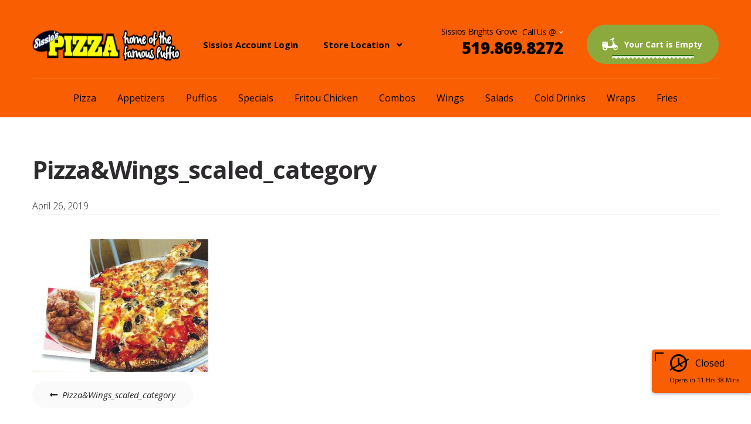

--- FILE ---
content_type: text/html; charset=UTF-8
request_url: https://brightsgrove.sissios.com/pizzawings_scaled_category/
body_size: 20414
content:
<!DOCTYPE html>
<html lang="en-US">
<head>
<meta charset="UTF-8">
<meta name="viewport" content="width=device-width, initial-scale=1, maximum-scale=1.0, user-scalable=no">
<link rel="profile" href="http://gmpg.org/xfn/11">
<link rel="pingback" href="https://brightsgrove.sissios.com/xmlrpc.php">

<title>Pizza&#038;Wings_scaled_category &#8211; Sissios Brightsgrove</title>
<meta name='robots' content='max-image-preview:large' />
	<style>img:is([sizes="auto" i], [sizes^="auto," i]) { contain-intrinsic-size: 3000px 1500px }</style>
	
            <script data-no-defer="1" data-ezscrex="false" data-cfasync="false" data-pagespeed-no-defer data-cookieconsent="ignore">
                var ctPublicFunctions = {"_ajax_nonce":"16a86ede36","_rest_nonce":"cc9ec9ae4a","_ajax_url":"\/wp-admin\/admin-ajax.php","_rest_url":"https:\/\/brightsgrove.sissios.com\/wp-json\/","data__cookies_type":"native","data__ajax_type":false,"data__bot_detector_enabled":1,"data__frontend_data_log_enabled":1,"cookiePrefix":"","wprocket_detected":false,"host_url":"brightsgrove.sissios.com","text__ee_click_to_select":"Click to select the whole data","text__ee_original_email":"The complete one is","text__ee_got_it":"Got it","text__ee_blocked":"Blocked","text__ee_cannot_connect":"Cannot connect","text__ee_cannot_decode":"Can not decode email. Unknown reason","text__ee_email_decoder":"CleanTalk email decoder","text__ee_wait_for_decoding":"The magic is on the way!","text__ee_decoding_process":"Please wait a few seconds while we decode the contact data."}
            </script>
        
            <script data-no-defer="1" data-ezscrex="false" data-cfasync="false" data-pagespeed-no-defer data-cookieconsent="ignore">
                var ctPublic = {"_ajax_nonce":"16a86ede36","settings__forms__check_internal":"0","settings__forms__check_external":"0","settings__forms__force_protection":0,"settings__forms__search_test":"1","settings__data__bot_detector_enabled":1,"settings__sfw__anti_crawler":0,"blog_home":"https:\/\/brightsgrove.sissios.com\/","pixel__setting":"3","pixel__enabled":true,"pixel__url":"https:\/\/moderate9-v4.cleantalk.org\/pixel\/8914a88d3188d0f0043fc395b60d00ea.gif","data__email_check_before_post":"1","data__email_check_exist_post":1,"data__cookies_type":"native","data__key_is_ok":true,"data__visible_fields_required":true,"wl_brandname":"Anti-Spam by CleanTalk","wl_brandname_short":"CleanTalk","ct_checkjs_key":"12a0aaa28996f8b0fc1e6790fafcc6d3b01ca0f325aa3bdc98f7da4ca1d59c57","emailEncoderPassKey":"385453a4d0b36589bc70510fdb32d01e","bot_detector_forms_excluded":"W10=","advancedCacheExists":true,"varnishCacheExists":false,"wc_ajax_add_to_cart":true}
            </script>
        <link rel='dns-prefetch' href='//fd.cleantalk.org' />
<link rel='dns-prefetch' href='//fonts.googleapis.com' />
<link rel="alternate" type="application/rss+xml" title="Sissios Brightsgrove &raquo; Feed" href="https://brightsgrove.sissios.com/feed/" />
<link rel="alternate" type="application/rss+xml" title="Sissios Brightsgrove &raquo; Comments Feed" href="https://brightsgrove.sissios.com/comments/feed/" />
<link rel="alternate" type="text/calendar" title="Sissios Brightsgrove &raquo; iCal Feed" href="https://brightsgrove.sissios.com/events/?ical=1" />
<link rel="alternate" type="application/rss+xml" title="Sissios Brightsgrove &raquo; Pizza&#038;Wings_scaled_category Comments Feed" href="https://brightsgrove.sissios.com/feed/?attachment_id=1551" />
<script type="text/javascript">
/* <![CDATA[ */
window._wpemojiSettings = {"baseUrl":"https:\/\/s.w.org\/images\/core\/emoji\/16.0.1\/72x72\/","ext":".png","svgUrl":"https:\/\/s.w.org\/images\/core\/emoji\/16.0.1\/svg\/","svgExt":".svg","source":{"concatemoji":"https:\/\/brightsgrove.sissios.com\/wp-includes\/js\/wp-emoji-release.min.js?ver=6.8.3"}};
/*! This file is auto-generated */
!function(s,n){var o,i,e;function c(e){try{var t={supportTests:e,timestamp:(new Date).valueOf()};sessionStorage.setItem(o,JSON.stringify(t))}catch(e){}}function p(e,t,n){e.clearRect(0,0,e.canvas.width,e.canvas.height),e.fillText(t,0,0);var t=new Uint32Array(e.getImageData(0,0,e.canvas.width,e.canvas.height).data),a=(e.clearRect(0,0,e.canvas.width,e.canvas.height),e.fillText(n,0,0),new Uint32Array(e.getImageData(0,0,e.canvas.width,e.canvas.height).data));return t.every(function(e,t){return e===a[t]})}function u(e,t){e.clearRect(0,0,e.canvas.width,e.canvas.height),e.fillText(t,0,0);for(var n=e.getImageData(16,16,1,1),a=0;a<n.data.length;a++)if(0!==n.data[a])return!1;return!0}function f(e,t,n,a){switch(t){case"flag":return n(e,"\ud83c\udff3\ufe0f\u200d\u26a7\ufe0f","\ud83c\udff3\ufe0f\u200b\u26a7\ufe0f")?!1:!n(e,"\ud83c\udde8\ud83c\uddf6","\ud83c\udde8\u200b\ud83c\uddf6")&&!n(e,"\ud83c\udff4\udb40\udc67\udb40\udc62\udb40\udc65\udb40\udc6e\udb40\udc67\udb40\udc7f","\ud83c\udff4\u200b\udb40\udc67\u200b\udb40\udc62\u200b\udb40\udc65\u200b\udb40\udc6e\u200b\udb40\udc67\u200b\udb40\udc7f");case"emoji":return!a(e,"\ud83e\udedf")}return!1}function g(e,t,n,a){var r="undefined"!=typeof WorkerGlobalScope&&self instanceof WorkerGlobalScope?new OffscreenCanvas(300,150):s.createElement("canvas"),o=r.getContext("2d",{willReadFrequently:!0}),i=(o.textBaseline="top",o.font="600 32px Arial",{});return e.forEach(function(e){i[e]=t(o,e,n,a)}),i}function t(e){var t=s.createElement("script");t.src=e,t.defer=!0,s.head.appendChild(t)}"undefined"!=typeof Promise&&(o="wpEmojiSettingsSupports",i=["flag","emoji"],n.supports={everything:!0,everythingExceptFlag:!0},e=new Promise(function(e){s.addEventListener("DOMContentLoaded",e,{once:!0})}),new Promise(function(t){var n=function(){try{var e=JSON.parse(sessionStorage.getItem(o));if("object"==typeof e&&"number"==typeof e.timestamp&&(new Date).valueOf()<e.timestamp+604800&&"object"==typeof e.supportTests)return e.supportTests}catch(e){}return null}();if(!n){if("undefined"!=typeof Worker&&"undefined"!=typeof OffscreenCanvas&&"undefined"!=typeof URL&&URL.createObjectURL&&"undefined"!=typeof Blob)try{var e="postMessage("+g.toString()+"("+[JSON.stringify(i),f.toString(),p.toString(),u.toString()].join(",")+"));",a=new Blob([e],{type:"text/javascript"}),r=new Worker(URL.createObjectURL(a),{name:"wpTestEmojiSupports"});return void(r.onmessage=function(e){c(n=e.data),r.terminate(),t(n)})}catch(e){}c(n=g(i,f,p,u))}t(n)}).then(function(e){for(var t in e)n.supports[t]=e[t],n.supports.everything=n.supports.everything&&n.supports[t],"flag"!==t&&(n.supports.everythingExceptFlag=n.supports.everythingExceptFlag&&n.supports[t]);n.supports.everythingExceptFlag=n.supports.everythingExceptFlag&&!n.supports.flag,n.DOMReady=!1,n.readyCallback=function(){n.DOMReady=!0}}).then(function(){return e}).then(function(){var e;n.supports.everything||(n.readyCallback(),(e=n.source||{}).concatemoji?t(e.concatemoji):e.wpemoji&&e.twemoji&&(t(e.twemoji),t(e.wpemoji)))}))}((window,document),window._wpemojiSettings);
/* ]]> */
</script>
<link rel='stylesheet' id='was-frontend-css' href='https://brightsgrove.sissios.com/wp-content/plugins/woocommerce-availability-scheduler/css/was-frontend.css?ver=6.8.3' type='text/css' media='all' />
<link rel='stylesheet' id='delivery-date-block-frontend-css' href='https://brightsgrove.sissios.com/wp-content/plugins/order-delivery-date/build/style-index.css?ver=c87d9d5158cd0a33f988' type='text/css' media='all' />
<link rel='stylesheet' id='pizzaro-woocommerce-style-css' href='https://brightsgrove.sissios.com/wp-content/themes/pizzaro/assets/css/woocommerce/woocommerce.css?ver=6.8.3' type='text/css' media='all' />
<style id='wp-emoji-styles-inline-css' type='text/css'>

	img.wp-smiley, img.emoji {
		display: inline !important;
		border: none !important;
		box-shadow: none !important;
		height: 1em !important;
		width: 1em !important;
		margin: 0 0.07em !important;
		vertical-align: -0.1em !important;
		background: none !important;
		padding: 0 !important;
	}
</style>
<link rel='stylesheet' id='wp-block-library-css' href='https://brightsgrove.sissios.com/wp-includes/css/dist/block-library/style.min.css?ver=6.8.3' type='text/css' media='all' />
<style id='classic-theme-styles-inline-css' type='text/css'>
/*! This file is auto-generated */
.wp-block-button__link{color:#fff;background-color:#32373c;border-radius:9999px;box-shadow:none;text-decoration:none;padding:calc(.667em + 2px) calc(1.333em + 2px);font-size:1.125em}.wp-block-file__button{background:#32373c;color:#fff;text-decoration:none}
</style>
<style id='global-styles-inline-css' type='text/css'>
:root{--wp--preset--aspect-ratio--square: 1;--wp--preset--aspect-ratio--4-3: 4/3;--wp--preset--aspect-ratio--3-4: 3/4;--wp--preset--aspect-ratio--3-2: 3/2;--wp--preset--aspect-ratio--2-3: 2/3;--wp--preset--aspect-ratio--16-9: 16/9;--wp--preset--aspect-ratio--9-16: 9/16;--wp--preset--color--black: #000000;--wp--preset--color--cyan-bluish-gray: #abb8c3;--wp--preset--color--white: #ffffff;--wp--preset--color--pale-pink: #f78da7;--wp--preset--color--vivid-red: #cf2e2e;--wp--preset--color--luminous-vivid-orange: #ff6900;--wp--preset--color--luminous-vivid-amber: #fcb900;--wp--preset--color--light-green-cyan: #7bdcb5;--wp--preset--color--vivid-green-cyan: #00d084;--wp--preset--color--pale-cyan-blue: #8ed1fc;--wp--preset--color--vivid-cyan-blue: #0693e3;--wp--preset--color--vivid-purple: #9b51e0;--wp--preset--gradient--vivid-cyan-blue-to-vivid-purple: linear-gradient(135deg,rgba(6,147,227,1) 0%,rgb(155,81,224) 100%);--wp--preset--gradient--light-green-cyan-to-vivid-green-cyan: linear-gradient(135deg,rgb(122,220,180) 0%,rgb(0,208,130) 100%);--wp--preset--gradient--luminous-vivid-amber-to-luminous-vivid-orange: linear-gradient(135deg,rgba(252,185,0,1) 0%,rgba(255,105,0,1) 100%);--wp--preset--gradient--luminous-vivid-orange-to-vivid-red: linear-gradient(135deg,rgba(255,105,0,1) 0%,rgb(207,46,46) 100%);--wp--preset--gradient--very-light-gray-to-cyan-bluish-gray: linear-gradient(135deg,rgb(238,238,238) 0%,rgb(169,184,195) 100%);--wp--preset--gradient--cool-to-warm-spectrum: linear-gradient(135deg,rgb(74,234,220) 0%,rgb(151,120,209) 20%,rgb(207,42,186) 40%,rgb(238,44,130) 60%,rgb(251,105,98) 80%,rgb(254,248,76) 100%);--wp--preset--gradient--blush-light-purple: linear-gradient(135deg,rgb(255,206,236) 0%,rgb(152,150,240) 100%);--wp--preset--gradient--blush-bordeaux: linear-gradient(135deg,rgb(254,205,165) 0%,rgb(254,45,45) 50%,rgb(107,0,62) 100%);--wp--preset--gradient--luminous-dusk: linear-gradient(135deg,rgb(255,203,112) 0%,rgb(199,81,192) 50%,rgb(65,88,208) 100%);--wp--preset--gradient--pale-ocean: linear-gradient(135deg,rgb(255,245,203) 0%,rgb(182,227,212) 50%,rgb(51,167,181) 100%);--wp--preset--gradient--electric-grass: linear-gradient(135deg,rgb(202,248,128) 0%,rgb(113,206,126) 100%);--wp--preset--gradient--midnight: linear-gradient(135deg,rgb(2,3,129) 0%,rgb(40,116,252) 100%);--wp--preset--font-size--small: 13px;--wp--preset--font-size--medium: 20px;--wp--preset--font-size--large: 36px;--wp--preset--font-size--x-large: 42px;--wp--preset--spacing--20: 0.44rem;--wp--preset--spacing--30: 0.67rem;--wp--preset--spacing--40: 1rem;--wp--preset--spacing--50: 1.5rem;--wp--preset--spacing--60: 2.25rem;--wp--preset--spacing--70: 3.38rem;--wp--preset--spacing--80: 5.06rem;--wp--preset--shadow--natural: 6px 6px 9px rgba(0, 0, 0, 0.2);--wp--preset--shadow--deep: 12px 12px 50px rgba(0, 0, 0, 0.4);--wp--preset--shadow--sharp: 6px 6px 0px rgba(0, 0, 0, 0.2);--wp--preset--shadow--outlined: 6px 6px 0px -3px rgba(255, 255, 255, 1), 6px 6px rgba(0, 0, 0, 1);--wp--preset--shadow--crisp: 6px 6px 0px rgba(0, 0, 0, 1);}:where(.is-layout-flex){gap: 0.5em;}:where(.is-layout-grid){gap: 0.5em;}body .is-layout-flex{display: flex;}.is-layout-flex{flex-wrap: wrap;align-items: center;}.is-layout-flex > :is(*, div){margin: 0;}body .is-layout-grid{display: grid;}.is-layout-grid > :is(*, div){margin: 0;}:where(.wp-block-columns.is-layout-flex){gap: 2em;}:where(.wp-block-columns.is-layout-grid){gap: 2em;}:where(.wp-block-post-template.is-layout-flex){gap: 1.25em;}:where(.wp-block-post-template.is-layout-grid){gap: 1.25em;}.has-black-color{color: var(--wp--preset--color--black) !important;}.has-cyan-bluish-gray-color{color: var(--wp--preset--color--cyan-bluish-gray) !important;}.has-white-color{color: var(--wp--preset--color--white) !important;}.has-pale-pink-color{color: var(--wp--preset--color--pale-pink) !important;}.has-vivid-red-color{color: var(--wp--preset--color--vivid-red) !important;}.has-luminous-vivid-orange-color{color: var(--wp--preset--color--luminous-vivid-orange) !important;}.has-luminous-vivid-amber-color{color: var(--wp--preset--color--luminous-vivid-amber) !important;}.has-light-green-cyan-color{color: var(--wp--preset--color--light-green-cyan) !important;}.has-vivid-green-cyan-color{color: var(--wp--preset--color--vivid-green-cyan) !important;}.has-pale-cyan-blue-color{color: var(--wp--preset--color--pale-cyan-blue) !important;}.has-vivid-cyan-blue-color{color: var(--wp--preset--color--vivid-cyan-blue) !important;}.has-vivid-purple-color{color: var(--wp--preset--color--vivid-purple) !important;}.has-black-background-color{background-color: var(--wp--preset--color--black) !important;}.has-cyan-bluish-gray-background-color{background-color: var(--wp--preset--color--cyan-bluish-gray) !important;}.has-white-background-color{background-color: var(--wp--preset--color--white) !important;}.has-pale-pink-background-color{background-color: var(--wp--preset--color--pale-pink) !important;}.has-vivid-red-background-color{background-color: var(--wp--preset--color--vivid-red) !important;}.has-luminous-vivid-orange-background-color{background-color: var(--wp--preset--color--luminous-vivid-orange) !important;}.has-luminous-vivid-amber-background-color{background-color: var(--wp--preset--color--luminous-vivid-amber) !important;}.has-light-green-cyan-background-color{background-color: var(--wp--preset--color--light-green-cyan) !important;}.has-vivid-green-cyan-background-color{background-color: var(--wp--preset--color--vivid-green-cyan) !important;}.has-pale-cyan-blue-background-color{background-color: var(--wp--preset--color--pale-cyan-blue) !important;}.has-vivid-cyan-blue-background-color{background-color: var(--wp--preset--color--vivid-cyan-blue) !important;}.has-vivid-purple-background-color{background-color: var(--wp--preset--color--vivid-purple) !important;}.has-black-border-color{border-color: var(--wp--preset--color--black) !important;}.has-cyan-bluish-gray-border-color{border-color: var(--wp--preset--color--cyan-bluish-gray) !important;}.has-white-border-color{border-color: var(--wp--preset--color--white) !important;}.has-pale-pink-border-color{border-color: var(--wp--preset--color--pale-pink) !important;}.has-vivid-red-border-color{border-color: var(--wp--preset--color--vivid-red) !important;}.has-luminous-vivid-orange-border-color{border-color: var(--wp--preset--color--luminous-vivid-orange) !important;}.has-luminous-vivid-amber-border-color{border-color: var(--wp--preset--color--luminous-vivid-amber) !important;}.has-light-green-cyan-border-color{border-color: var(--wp--preset--color--light-green-cyan) !important;}.has-vivid-green-cyan-border-color{border-color: var(--wp--preset--color--vivid-green-cyan) !important;}.has-pale-cyan-blue-border-color{border-color: var(--wp--preset--color--pale-cyan-blue) !important;}.has-vivid-cyan-blue-border-color{border-color: var(--wp--preset--color--vivid-cyan-blue) !important;}.has-vivid-purple-border-color{border-color: var(--wp--preset--color--vivid-purple) !important;}.has-vivid-cyan-blue-to-vivid-purple-gradient-background{background: var(--wp--preset--gradient--vivid-cyan-blue-to-vivid-purple) !important;}.has-light-green-cyan-to-vivid-green-cyan-gradient-background{background: var(--wp--preset--gradient--light-green-cyan-to-vivid-green-cyan) !important;}.has-luminous-vivid-amber-to-luminous-vivid-orange-gradient-background{background: var(--wp--preset--gradient--luminous-vivid-amber-to-luminous-vivid-orange) !important;}.has-luminous-vivid-orange-to-vivid-red-gradient-background{background: var(--wp--preset--gradient--luminous-vivid-orange-to-vivid-red) !important;}.has-very-light-gray-to-cyan-bluish-gray-gradient-background{background: var(--wp--preset--gradient--very-light-gray-to-cyan-bluish-gray) !important;}.has-cool-to-warm-spectrum-gradient-background{background: var(--wp--preset--gradient--cool-to-warm-spectrum) !important;}.has-blush-light-purple-gradient-background{background: var(--wp--preset--gradient--blush-light-purple) !important;}.has-blush-bordeaux-gradient-background{background: var(--wp--preset--gradient--blush-bordeaux) !important;}.has-luminous-dusk-gradient-background{background: var(--wp--preset--gradient--luminous-dusk) !important;}.has-pale-ocean-gradient-background{background: var(--wp--preset--gradient--pale-ocean) !important;}.has-electric-grass-gradient-background{background: var(--wp--preset--gradient--electric-grass) !important;}.has-midnight-gradient-background{background: var(--wp--preset--gradient--midnight) !important;}.has-small-font-size{font-size: var(--wp--preset--font-size--small) !important;}.has-medium-font-size{font-size: var(--wp--preset--font-size--medium) !important;}.has-large-font-size{font-size: var(--wp--preset--font-size--large) !important;}.has-x-large-font-size{font-size: var(--wp--preset--font-size--x-large) !important;}
:where(.wp-block-post-template.is-layout-flex){gap: 1.25em;}:where(.wp-block-post-template.is-layout-grid){gap: 1.25em;}
:where(.wp-block-columns.is-layout-flex){gap: 2em;}:where(.wp-block-columns.is-layout-grid){gap: 2em;}
:root :where(.wp-block-pullquote){font-size: 1.5em;line-height: 1.6;}
</style>
<link rel='stylesheet' id='cleantalk-public-css-css' href='https://brightsgrove.sissios.com/wp-content/plugins/cleantalk-spam-protect/css/cleantalk-public.min.css?ver=6.67_1761841672' type='text/css' media='all' />
<link rel='stylesheet' id='cleantalk-email-decoder-css-css' href='https://brightsgrove.sissios.com/wp-content/plugins/cleantalk-spam-protect/css/cleantalk-email-decoder.min.css?ver=6.67_1761841672' type='text/css' media='all' />
<link rel='stylesheet' id='contact-form-7-css' href='https://brightsgrove.sissios.com/wp-content/plugins/contact-form-7/includes/css/styles.css?ver=6.1.3' type='text/css' media='all' />
<style id='woocommerce-inline-inline-css' type='text/css'>
.woocommerce form .form-row .required { visibility: visible; }
</style>
<link rel='stylesheet' id='delivery-drivers-for-woocommerce-css' href='https://brightsgrove.sissios.com/wp-content/plugins/delivery-drivers-for-woocommerce/public/css/ddwc-public.min.css?ver=3.6.1' type='text/css' media='all' />
<link rel='stylesheet' id='delivery-drivers-for-woocommerce-fontawesome-css' href='https://brightsgrove.sissios.com/wp-content/plugins/delivery-drivers-for-woocommerce/public/css/fontawesome/all.min.css?ver=3.6.1' type='text/css' media='all' />
<link rel='stylesheet' id='zh_frontend-css' href='https://brightsgrove.sissios.com/wp-content/plugins/order-hours-scheduler-for-woocommerce/assets/bundles/styles/frontend.css?ver=4.3.24' type='text/css' media='all' />
<link rel='stylesheet' id='wpsl-styles-css' href='https://brightsgrove.sissios.com/wp-content/plugins/wp-store-locator/css/styles.min.css?ver=2.2.261' type='text/css' media='all' />
<link rel='stylesheet' id='ywcds_frontend-css' href='https://brightsgrove.sissios.com/wp-content/plugins/yith-donations-for-woocommerce-premium/assets/css/ywcds_frontend.css?ver=1.41.0' type='text/css' media='all' />
<link rel='stylesheet' id='ypop_frontend-css' href='https://brightsgrove.sissios.com/wp-content/plugins/yith-woocommerce-popup-premium/assets/css/frontend.css?ver=1.46.0' type='text/css' media='all' />
<link rel='stylesheet' id='brands-styles-css' href='https://brightsgrove.sissios.com/wp-content/plugins/woocommerce/assets/css/brands.css?ver=10.2.2' type='text/css' media='all' />
<link rel='stylesheet' id='yith_wccl_frontend-css' href='https://brightsgrove.sissios.com/wp-content/plugins/yith-woocommerce-advanced-product-options-premium/assets/css/yith-wccl.css?ver=1.5.34' type='text/css' media='all' />
<style id='yith_wccl_frontend-inline-css' type='text/css'>
.select_option .yith_wccl_tooltip > span{background: ;color: ;}
            .select_option .yith_wccl_tooltip.bottom span:after{border-bottom-color: ;}
            .select_option .yith_wccl_tooltip.top span:after{border-top-color: ;}
</style>
<link rel='stylesheet' id='zhw_frontend-css' href='https://brightsgrove.sissios.com/wp-content/plugins/Store-Hours-Manager-Plus-1.2.44/assets/styles/frontend.css?ver=1.2.44' type='text/css' media='all' />
<link rel='stylesheet' id='parent-style-css' href='https://brightsgrove.sissios.com/wp-content/themes/pizzaro/style.css?ver=6.8.3' type='text/css' media='all' />
<link rel='stylesheet' id='bootstrap-css' href='https://brightsgrove.sissios.com/wp-content/themes/pizzaro/assets/css/bootstrap.min.css?ver=3.3.7' type='text/css' media='all' />
<link rel='stylesheet' id='animate-css' href='https://brightsgrove.sissios.com/wp-content/themes/pizzaro/assets/css/animate.min.css?ver=3.5.1' type='text/css' media='all' />
<link rel='stylesheet' id='pizzaro-style-css' href='https://brightsgrove.sissios.com/wp-content/themes/pizzaro/style.css?ver=1.3.18' type='text/css' media='all' />
<link rel='stylesheet' id='pizzaro-fonts-css' href='https://fonts.googleapis.com/css?family=Open%20Sans:400italic,400,300,600,700,800|Yanone+Kaffeesatz:400,700,300,200&#038;subset=latin%2Clatin-ext' type='text/css' media='all' />
<link rel='stylesheet' id='pizzaro-icons-css' href='https://brightsgrove.sissios.com/wp-content/themes/pizzaro/assets/css/font-pizzaro.css?ver=6.8.3' type='text/css' media='all' />
<link rel='stylesheet' id='custom-scrollbar-css' href='https://brightsgrove.sissios.com/wp-content/themes/pizzaro/assets/css/jquery.mCustomScrollbar.min.css?ver=3.1.5' type='text/css' media='all' />
<link rel='stylesheet' id='woocommerce-nyp-css' href='https://brightsgrove.sissios.com/wp-content/plugins/woocommerce-name-your-price/assets/css/frontend/name-your-price.min.css?ver=3.7.0' type='text/css' media='all' />
<link rel='stylesheet' id='pizzaro-woocommerce-brands-style-css' href='https://brightsgrove.sissios.com/wp-content/themes/pizzaro/assets/css/woocommerce/extensions/brands.css?ver=6.8.3' type='text/css' media='all' />
<link rel='stylesheet' id='woo_discount_pro_style-css' href='https://brightsgrove.sissios.com/wp-content/plugins/woo-discount-rules-pro/Assets/Css/awdr_style.css?ver=2.5.3' type='text/css' media='all' />
<link rel='stylesheet' id='kc-general-css' href='https://brightsgrove.sissios.com/wp-content/plugins/kingcomposer/assets/frontend/css/kingcomposer.min.css?ver=2.9.6' type='text/css' media='all' />
<link rel='stylesheet' id='kc-animate-css' href='https://brightsgrove.sissios.com/wp-content/plugins/kingcomposer/assets/css/animate.css?ver=2.9.6' type='text/css' media='all' />
<link rel='stylesheet' id='pizzaro-child-style-css' href='https://brightsgrove.sissios.com/wp-content/themes/pizzaro-brightsgrove-child/style.css?ver=6.8.3' type='text/css' media='all' />
<script type="text/template" id="tmpl-variation-template">
	<div class="woocommerce-variation-description">{{{ data.variation.variation_description }}}</div>
	<div class="woocommerce-variation-price">{{{ data.variation.price_html }}}</div>
	<div class="woocommerce-variation-availability">{{{ data.variation.availability_html }}}</div>
</script>
<script type="text/template" id="tmpl-unavailable-variation-template">
	<p role="alert">Sorry, this product is unavailable. Please choose a different combination.</p>
</script>
<script type="text/javascript" src="https://brightsgrove.sissios.com/wp-includes/js/jquery/jquery.min.js?ver=3.7.1" id="jquery-core-js"></script>
<script type="text/javascript" src="https://brightsgrove.sissios.com/wp-includes/js/jquery/jquery-migrate.min.js?ver=3.4.1" id="jquery-migrate-js"></script>
<script type="text/javascript" src="https://brightsgrove.sissios.com/wp-content/plugins/woocommerce-availability-scheduler/js/countdown.js?ver=6.8.3" id="was-countdown-js"></script>
<script type="text/javascript" src="https://brightsgrove.sissios.com/wp-content/plugins/woocommerce-availability-scheduler/js/was-data-formatter.js?ver=6.8.3" id="was-data-formatter-js"></script>
<script type="text/javascript" src="https://brightsgrove.sissios.com/wp-content/plugins/woocommerce-availability-scheduler/js/vendor/jquery.countdown.js?ver=6.8.3" id="was-countdown-2-js"></script>
<script type="text/javascript" src="https://brightsgrove.sissios.com/wp-content/plugins/cleantalk-spam-protect/js/apbct-public-bundle.min.js?ver=6.67_1761841672" id="apbct-public-bundle.min-js-js"></script>
<script type="text/javascript" src="https://fd.cleantalk.org/ct-bot-detector-wrapper.js?ver=6.67" id="ct_bot_detector-js" defer="defer" data-wp-strategy="defer"></script>
<script type="text/javascript" src="https://brightsgrove.sissios.com/wp-content/plugins/woocommerce/assets/js/jquery-blockui/jquery.blockUI.min.js?ver=2.7.0-wc.10.2.2" id="jquery-blockui-js" data-wp-strategy="defer"></script>
<script type="text/javascript" id="wc-add-to-cart-js-extra">
/* <![CDATA[ */
var wc_add_to_cart_params = {"ajax_url":"\/wp-admin\/admin-ajax.php","wc_ajax_url":"\/?wc-ajax=%%endpoint%%","i18n_view_cart":"View Order","cart_url":"https:\/\/brightsgrove.sissios.com\/cart\/","is_cart":"","cart_redirect_after_add":"no"};
/* ]]> */
</script>
<script type="text/javascript" src="https://brightsgrove.sissios.com/wp-content/plugins/woocommerce/assets/js/frontend/add-to-cart.min.js?ver=10.2.2" id="wc-add-to-cart-js" defer="defer" data-wp-strategy="defer"></script>
<script type="text/javascript" src="https://brightsgrove.sissios.com/wp-content/plugins/woocommerce/assets/js/js-cookie/js.cookie.min.js?ver=2.1.4-wc.10.2.2" id="js-cookie-js" defer="defer" data-wp-strategy="defer"></script>
<script type="text/javascript" id="woocommerce-js-extra">
/* <![CDATA[ */
var woocommerce_params = {"ajax_url":"\/wp-admin\/admin-ajax.php","wc_ajax_url":"\/?wc-ajax=%%endpoint%%","i18n_password_show":"Show password","i18n_password_hide":"Hide password"};
/* ]]> */
</script>
<script type="text/javascript" src="https://brightsgrove.sissios.com/wp-content/plugins/woocommerce/assets/js/frontend/woocommerce.min.js?ver=10.2.2" id="woocommerce-js" defer="defer" data-wp-strategy="defer"></script>
<script type="text/javascript" src="//brightsgrove.sissios.com/wp-content/plugins/revslider/sr6/assets/js/rbtools.min.js?ver=6.7.38" async id="tp-tools-js"></script>
<script type="text/javascript" src="//brightsgrove.sissios.com/wp-content/plugins/revslider/sr6/assets/js/rs6.min.js?ver=6.7.38" async id="revmin-js"></script>
<script type="text/javascript" src="https://brightsgrove.sissios.com/wp-content/plugins/yith-woocommerce-popup-premium/assets/js/jquery.cookie.min.js?ver=1.46.0" id="ypop_cookie-js"></script>
<script type="text/javascript" src="https://brightsgrove.sissios.com/wp-content/plugins/yith-woocommerce-popup-premium/assets/js/jquery.yitpopup.min.js?ver=1.46.0" id="ypop_popup-js"></script>
<script src='https://brightsgrove.sissios.com/wp-content/plugins/the-events-calendar/common/build/js/underscore-before.js'></script>
<script type="text/javascript" src="https://brightsgrove.sissios.com/wp-includes/js/underscore.min.js?ver=1.13.7" id="underscore-js"></script>
<script src='https://brightsgrove.sissios.com/wp-content/plugins/the-events-calendar/common/build/js/underscore-after.js'></script>
<script type="text/javascript" id="wp-util-js-extra">
/* <![CDATA[ */
var _wpUtilSettings = {"ajax":{"url":"\/wp-admin\/admin-ajax.php"}};
/* ]]> */
</script>
<script type="text/javascript" src="https://brightsgrove.sissios.com/wp-includes/js/wp-util.min.js?ver=6.8.3" id="wp-util-js"></script>
<script type="text/javascript" src="https://brightsgrove.sissios.com/wp-content/plugins/order-delivery-date/assets/js/tyche.js?ver=12.7.1" id="orddd_tyche-js"></script>
<link rel="https://api.w.org/" href="https://brightsgrove.sissios.com/wp-json/" /><link rel="alternate" title="JSON" type="application/json" href="https://brightsgrove.sissios.com/wp-json/wp/v2/media/1551" /><link rel="EditURI" type="application/rsd+xml" title="RSD" href="https://brightsgrove.sissios.com/xmlrpc.php?rsd" />

<link rel='shortlink' href='https://brightsgrove.sissios.com/?p=1551' />
<link rel="alternate" title="oEmbed (JSON)" type="application/json+oembed" href="https://brightsgrove.sissios.com/wp-json/oembed/1.0/embed?url=https%3A%2F%2Fbrightsgrove.sissios.com%2Fpizzawings_scaled_category%2F" />
<link rel="alternate" title="oEmbed (XML)" type="text/xml+oembed" href="https://brightsgrove.sissios.com/wp-json/oembed/1.0/embed?url=https%3A%2F%2Fbrightsgrove.sissios.com%2Fpizzawings_scaled_category%2F&#038;format=xml" />
<script type="text/javascript">var kc_script_data={ajax_url:"https://brightsgrove.sissios.com/wp-admin/admin-ajax.php"}</script><meta name="generator" content="Redux 4.5.8" />			
		<meta name="tec-api-version" content="v1"><meta name="tec-api-origin" content="https://brightsgrove.sissios.com"><link rel="alternate" href="https://brightsgrove.sissios.com/wp-json/tribe/events/v1/" />	<noscript><style>.woocommerce-product-gallery{ opacity: 1 !important; }</style></noscript>
	<style type="text/css">.recentcomments a{display:inline !important;padding:0 !important;margin:0 !important;}</style><meta name="generator" content="Powered by Slider Revolution 6.7.38 - responsive, Mobile-Friendly Slider Plugin for WordPress with comfortable drag and drop interface." />
<link rel="icon" href="https://brightsgrove.sissios.com/wp-content/uploads/sites/30/2019/04/cropped-logo-1-1-32x32.jpg" sizes="32x32" />
<link rel="icon" href="https://brightsgrove.sissios.com/wp-content/uploads/sites/30/2019/04/cropped-logo-1-1-192x192.jpg" sizes="192x192" />
<link rel="apple-touch-icon" href="https://brightsgrove.sissios.com/wp-content/uploads/sites/30/2019/04/cropped-logo-1-1-180x180.jpg" />
<meta name="msapplication-TileImage" content="https://brightsgrove.sissios.com/wp-content/uploads/sites/30/2019/04/cropped-logo-1-1-270x270.jpg" />
<script>function setREVStartSize(e){
			//window.requestAnimationFrame(function() {
				window.RSIW = window.RSIW===undefined ? window.innerWidth : window.RSIW;
				window.RSIH = window.RSIH===undefined ? window.innerHeight : window.RSIH;
				try {
					var pw = document.getElementById(e.c).parentNode.offsetWidth,
						newh;
					pw = pw===0 || isNaN(pw) || (e.l=="fullwidth" || e.layout=="fullwidth") ? window.RSIW : pw;
					e.tabw = e.tabw===undefined ? 0 : parseInt(e.tabw);
					e.thumbw = e.thumbw===undefined ? 0 : parseInt(e.thumbw);
					e.tabh = e.tabh===undefined ? 0 : parseInt(e.tabh);
					e.thumbh = e.thumbh===undefined ? 0 : parseInt(e.thumbh);
					e.tabhide = e.tabhide===undefined ? 0 : parseInt(e.tabhide);
					e.thumbhide = e.thumbhide===undefined ? 0 : parseInt(e.thumbhide);
					e.mh = e.mh===undefined || e.mh=="" || e.mh==="auto" ? 0 : parseInt(e.mh,0);
					if(e.layout==="fullscreen" || e.l==="fullscreen")
						newh = Math.max(e.mh,window.RSIH);
					else{
						e.gw = Array.isArray(e.gw) ? e.gw : [e.gw];
						for (var i in e.rl) if (e.gw[i]===undefined || e.gw[i]===0) e.gw[i] = e.gw[i-1];
						e.gh = e.el===undefined || e.el==="" || (Array.isArray(e.el) && e.el.length==0)? e.gh : e.el;
						e.gh = Array.isArray(e.gh) ? e.gh : [e.gh];
						for (var i in e.rl) if (e.gh[i]===undefined || e.gh[i]===0) e.gh[i] = e.gh[i-1];
											
						var nl = new Array(e.rl.length),
							ix = 0,
							sl;
						e.tabw = e.tabhide>=pw ? 0 : e.tabw;
						e.thumbw = e.thumbhide>=pw ? 0 : e.thumbw;
						e.tabh = e.tabhide>=pw ? 0 : e.tabh;
						e.thumbh = e.thumbhide>=pw ? 0 : e.thumbh;
						for (var i in e.rl) nl[i] = e.rl[i]<window.RSIW ? 0 : e.rl[i];
						sl = nl[0];
						for (var i in nl) if (sl>nl[i] && nl[i]>0) { sl = nl[i]; ix=i;}
						var m = pw>(e.gw[ix]+e.tabw+e.thumbw) ? 1 : (pw-(e.tabw+e.thumbw)) / (e.gw[ix]);
						newh =  (e.gh[ix] * m) + (e.tabh + e.thumbh);
					}
					var el = document.getElementById(e.c);
					if (el!==null && el) el.style.height = newh+"px";
					el = document.getElementById(e.c+"_wrapper");
					if (el!==null && el) {
						el.style.height = newh+"px";
						el.style.display = "block";
					}
				} catch(e){
					console.log("Failure at Presize of Slider:" + e)
				}
			//});
		  };</script>
<style type="text/css">
		button,
		.button,
		#scrollUp,
		.header-v1,
		.header-v2,
		.header-v3,
		.header-v4,
		.header-v5,
		.added_to_cart,
		.header-v1 .stuck,
		.header-v2 .stuck,
		.header-v3 .stuck,
		.header-v4 .stuck,
		.header-v5 .stuck,
		input[type="reset"],
		input[type="submit"],
		input[type="button"],
		.dark .create-your-own a,
		.owl-dots .owl-dot.active,
		.pizzaro-handheld-footer-bar,
		.widget_nav_menu .menu li:hover,
		.related > h2:first-child:after,
		.upsells > h2:first-child:after,
		.widget_nav_menu .menu li::after,
		.section-products .section-title:after,
		.pizzaro-handheld-footer-bar ul li > a,
		.banners .banner .caption .banner-price,
		.section-tabs .nav .nav-item.active a::after,
		.products-with-gallery-tabs.section-tabs .nav,
		.section-recent-post .post-info .btn-more:hover,
		.section-sale-product .price-action .button:hover,
		.list-no-image-view ul.products li.product::before,
		.woocommerce-account .customer-login-form h2::after,
		.section-coupon .caption .coupon-info .button:hover,
		.page-template-template-homepage-v2 .header-v2 .stuck,
		.woocommerce-cart .pizzaro-order-steps ul .cart .step,
		.list-no-image-cat-view ul.products li.product::before,
		.pizzaro-handheld-footer-bar ul li.search .site-search,
		.widget.widget_price_filter .ui-slider .ui-slider-handle,
		.list-no-image-view .products .owl-item>.product::before,
		.list-no-image-view ul.products li.product .button:hover,
		.woocommerce-checkout .pizzaro-order-steps ul .cart .step,
		.woocommerce-cart .cart-collaterals+.cross-sells h2::after,
		.footer-v1.site-footer .site-address .address li+li::before,
		.list-no-image-cat-view ul.products li.product .button:hover,
		.header-v4.lite-bg .primary-navigation .menu > li > a::before,
		.woocommerce-checkout .pizzaro-order-steps ul .checkout .step,
		.kc-section-tab.kc_tabs .kc_tabs_nav>.ui-tabs-active>a::after,
		.list-no-image-view .products .owl-item>.product .button:hover,
		.pizzaro-sidebar-header .footer-social-icons ul li a:hover,
		.list-view.left-sidebar.columns-1 ul.products li.product .button:hover,
		.products-card .media .media-left ul.products li.product .button:hover,
		.products-card .media .media-right ul.products li.product .button:hover,
		.pizzaro-sidebar-header .primary-navigation > ul > li:hover,
		.list-view.right-sidebar.columns-1 ul.products li.product .button:hover,
		.pizzaro-sidebar-header .secondary-navigation .menu li:hover,
		.pizzaro-sidebar-header .secondary-navigation .menu li::after,
		.pizzaro-sidebar-header .main-navigation ul.menu ul li:hover > a,
		.list-view.left-sidebar.columns-1 .products .owl-item>.product .button:hover,
		.list-view.right-sidebar.columns-1 .products .owl-item>.product .button:hover,
		.woocommerce-order-received.woocommerce-checkout .pizzaro-order-steps ul .step,
		.pizzaro-sidebar-header .main-navigation ul.nav-menu ul li:hover > a,
		.page-template-template-homepage-v2 .products-with-gallery-tabs.section-tabs .nav,
		.stretch-full-width .store-locator .store-search-form form .button,
		.banner.social-block .caption .button:hover,
		.wpsl-search #wpsl-search-btn,
		.lite-bg.header-v4 .primary-navigation .menu .current-menu-item>a::before,
		.shop-archive-header,
		div.wpforms-container-full.contact-form .wpforms-form .wpforms-page-button, 
		div.wpforms-container-full.contact-form .wpforms-form button[type=submit], 
		div.wpforms-container-full.contact-form .wpforms-form input[type=submit],
		div.wpforms-container-full.subscribe-form .wpforms-form .wpforms-page-button, 
		div.wpforms-container-full.subscribe-form .wpforms-form button[type=submit], 
		div.wpforms-container-full.subscribe-form .wpforms-form input[type=submit] {
			background-color: #f95e02;
		}

		.custom .tp-bullet.selected,
		.home-v1-slider .btn-primary,
		.home-v2-slider .btn-primary,
		.home-v3-slider .btn-primary,
		.products-with-gallery-tabs.kc_tabs>.kc_wrapper>.kc_tabs_nav,
		.products-with-gallery-tabs.kc_tabs .kc_tabs_nav li.ui-tabs-active a::after {
			background-color: #f95e02 !important;
		}

		.lite-bg.header-v4 #pizzaro-logo,
		.lite-bg.header-v3 #pizzaro-logo,
		.site-footer.footer-v5 #pizzaro-logo,
		.site-footer.footer-v4 .footer-logo #pizzaro-logo,
		.page-template-template-homepage-v4 .header-v3 #pizzaro-logo,
		.pizzaro-sidebar-header .header-v1 .site-branding #pizzaro-logo,
		.pizzaro-sidebar-header .header-v2 .site-branding #pizzaro-logo,
		.pizzaro-sidebar-header .header-v3 .site-branding #pizzaro-logo,
		.pizzaro-sidebar-header .header-v4 .site-branding #pizzaro-logo,
		.pizzaro-sidebar-header .header-v5 .site-branding #pizzaro-logo,
		.pizzaro-sidebar-header .header-v6 .site-branding #pizzaro-logo {
			fill: #f95e02;
		}

		.section-events .section-title,
		.section-product-categories .section-title,
		.section-products-carousel-with-image .section-title,
		.section-product .product-wrapper .product-inner header .sub-title,
		.section-recent-post .post-info .btn-more,
		.section-coupon .caption .coupon-code,
		.widget_layered_nav li:before,
		.product_list_widget .product-title,
		.product_list_widget li>a,
		#payment .payment_methods li label a:hover,
		article.post.format-link .entry-content p a,
		.page-template-template-contactpage .store-info a {
			color: #f95e02;
		}

		.section-recent-posts .section-title,
		.terms-conditions .entry-content .section.contact-us p a {
			color: #b34401;
		}

		.secondary-navigation ul.menu>li>a, .secondary-navigation ul.nav-menu>li>a,
		.page-template-template-homepage-v2 .products-with-gallery-tabs.section-tabs .nav .nav-item .nav-link, 
		.products-with-gallery-tabs.section-tabs .nav .nav-item .nav-link {
			color: #fff498;
		}

		button,
		input[type="button"],
		input[type="reset"],
		input[type="submit"],
		.button,
		.added_to_cart,
		.section-sale-product .price-action .button:hover,
		.section-recent-post .post-info .btn-more,
		.section-recent-post .post-info .btn-more:hover,
		.section-coupon .caption .coupon-info .button:hover,
		.widget.widget_price_filter .ui-slider .ui-slider-handle:last-child,
		#order_review_heading::after,
		#customer_details .woocommerce-billing-fields h3::after,
		#customer_details .woocommerce-shipping-fields h3::after,
		.woocommerce-cart .pizzaro-order-steps ul .cart .step,
		.woocommerce-checkout .pizzaro-order-steps ul .checkout .step,
		.pizzaro-sidebar-header .footer-social-icons ul li a:hover,
		.woocommerce-order-received.woocommerce-checkout .pizzaro-order-steps ul .complete .step,
		.tc-extra-product-options .cpf-type-range ul li.tmcp-field-wrap .tm-range-picker .noUi-origin .noUi-handle,
		.cart-collaterals h2::after,
		.widget_nav_menu .menu li:hover a,
		.page-template-template-contactpage .contact-form h2:after,
		.page-template-template-contactpage .store-info h2:after,
		.banner.social-block .caption .button:hover,
		#byconsolewooodt_checkout_field h2::after,
		div.wpforms-container-full.contact-form .wpforms-form .wpforms-page-button, 
		div.wpforms-container-full.contact-form .wpforms-form button[type=submit], 
		div.wpforms-container-full.contact-form .wpforms-form input[type=submit],
		div.wpforms-container-full.contact-form .wpforms-form .wpforms-page-button:hover, 
		div.wpforms-container-full.contact-form .wpforms-form button[type=submit]:hover, 
		div.wpforms-container-full.contact-form .wpforms-form input[type=submit]:hover, 
		div.wpforms-container-full.contact-form .wpforms-form .wpforms-page-button:focus, 
		div.wpforms-container-full.contact-form .wpforms-form button[type=submit]:focus, 
		div.wpforms-container-full.contact-form .wpforms-form input[type=submit]:focus,
		div.wpforms-container-full.contact-form .wpforms-form .wpforms-page-button:active, 
		div.wpforms-container-full.contact-form .wpforms-form button[type=submit]:active, 
		div.wpforms-container-full.contact-form .wpforms-form input[type=submit]:active,
		div.wpforms-container-full.subscribe-form .wpforms-form .wpforms-page-button, 
		div.wpforms-container-full.subscribe-form .wpforms-form button[type=submit], 
		div.wpforms-container-full.subscribe-form .wpforms-form input[type=submit],
		div.wpforms-container-full.subscribe-form .wpforms-form .wpforms-page-button:hover, 
		div.wpforms-container-full.subscribe-form .wpforms-form button[type=submit]:hover, 
		div.wpforms-container-full.subscribe-form .wpforms-form input[type=submit]:hover,
		div.wpforms-container-full.subscribe-form .wpforms-form .wpforms-page-button:focus, 
		div.wpforms-container-full.subscribe-form .wpforms-form button[type=submit]:focus, 
		div.wpforms-container-full.subscribe-form .wpforms-form input[type=submit]:focus, 
		div.wpforms-container-full.subscribe-form .wpforms-form .wpforms-page-button:active, 
		div.wpforms-container-full.subscribe-form .wpforms-form button[type=submit]:active, 
		div.wpforms-container-full.subscribe-form .wpforms-form input[type=submit]:active {
			border-color: #f95e02;
		}

		.pizzaro-order-steps ul .step {
			border-color: #13f7803;
		}

		.header-v3 .primary-navigation>.menu>li+li::before {
		    background-color: #ff8b2f;
		}

		.header-v3 + .shop-archive-header {
			border-top-color: #ff8b2f;
		}

		button,
		.button:hover,
		.added_to_cart:hover,
		#respond input[type=submit],
		input[type="button"]:hover,
		input[type="reset"]:hover,
		input[type="submit"]:hover,
		.dark .create-your-own a:hover,
		.wc-proceed-to-checkout .button,
		.main-navigation ul.menu ul a:hover,
		.main-navigation ul.menu ul li:hover>a,
		.main-navigation ul.nav-menu ul a:hover,
		.main-navigation ul.nav-menu ul li:hover>a,
		.main-navigation div.menu ul.nav-menu ul a:hover,
		.main-navigation div.menu ul.nav-menu ul li:hover>a,
		.stretch-full-width .store-locator .store-search-form form .button:hover,
		div.wpforms-container-full.contact-form .wpforms-form .wpforms-page-button:hover, 
		div.wpforms-container-full.contact-form .wpforms-form button[type=submit]:hover, 
		div.wpforms-container-full.contact-form .wpforms-form input[type=submit]:hover,
		div.wpforms-container-full.subscribe-form .wpforms-form .wpforms-page-button:hover, 
		div.wpforms-container-full.subscribe-form .wpforms-form button[type=submit]:hover, 
		div.wpforms-container-full.subscribe-form .wpforms-form input[type=submit]:hover,
		div.wpforms-container-full.subscribe-form .wpforms-form .wpforms-page-button:focus, 
		div.wpforms-container-full.subscribe-form .wpforms-form button[type=submit]:focus, 
		div.wpforms-container-full.subscribe-form .wpforms-form input[type=submit]:focus,
		div.wpforms-container-full.subscribe-form .wpforms-form .wpforms-page-button:active, 
		div.wpforms-container-full.subscribe-form .wpforms-form button[type=submit]:active, 
		div.wpforms-container-full.subscribe-form .wpforms-form input[type=submit]:active {
		    background-color: #d14f02;
		}

		#respond input[type=submit]:hover {
		    background-color: #bd4702;
		}

		.footer-v1.site-footer .footer-action-btn {
		    background-color: #1357502;
		}
		
		.single-product div.product .woocommerce-product-gallery .flex-control-thumbs li img.flex-active,
		.single-product.style-2 div.product .summary .pizzaro-wc-product-gallery .pizzaro-wc-product-gallery__wrapper .pizzaro-wc-product-gallery__image.flex-active-slide {
		    border-bottom-color: #f95e02;
		}

		@media (max-width: 1025px) {
			.page-template-template-homepage-v2 .header-v2 {
				background-color: #f95e02;
			}
		}</style>
				<style type="text/css" id="wp-custom-css">
			.kc-container ul.products {
margin-bottom: 60px;
}
.single-product div.product form.cart .ywapo_input_container_checkbox input:checked+label::before {
    font-family: 'Font Awesome 5 Free';
    background-color: transparent;
	  color: #f95e02;
}

.single-product div.product form.cart .ywapo_input_container_checkbox label::before {
    content: "\f0c8";
    font-family: 'Font Awesome 5 Free';
}

.ywapo_input_container_radio.pz-radio-default input+label:before {
    font-family: 'Font Awesome 5 Free';
		font-weight: 200;
    content: "\f111";
}
/**.woocommerce-checkout #payment ul.payment_methods .wc_payment_method > label:before {
	content: '\f111';
	font-family: 'Font Awesome 5 Free';
	font-weight: 400;
	color: #2f2b2b; /*I changed the color for my own tastes */

#payment .payment_methods>.wc_payment_method>label:before {
    content: "\f111";
    font-family: 'Font Awesome 5 Free';
}

#payment .payment_methods li.wc_payment_method>input[type=radio]:first-child:checked+label:before,
#payment .payment_methods>.wc_payment_method>label:before {
    font-family: 'Font Awesome 5 Free';
}
		</style>
					<style type="text/css">
			/** Colour change MAIN menu items to black */


.secondary-navigation ul.menu>li>a, .secondary-navigation ul.nav-menu>li>a { color: #000; }
@media ( min-width: 768px ) { .primary-navigation .menu .nav-menu>li>a, .primary-navigation .menu>li>a { color: #000; } }

.header-phone-numbers .select-city-phone-numbers,
.header-phone-numbers .phone-number {
    color: #000;
}
.header-phone-numbers .intro-text { color: #000; }

/** change size of log on MAIN Mennu */

@media (min-width: 998px) { .header-v1 .site-branding { width: 22%; } }

/** Cange log size on footer */

.footer-v3.site-footer .footer-logo { width: 300px; }

/** Loose capcha display on site */

.grecaptcha-badge {
	display: none;
}

/** woocommerce coupon / points notification colour change */

.woocommerce-info, .woocommerce-noreviews, .woocommerce-message, .no-comments {
    background-color: #f95e02;
    color: #000000;
    }



/** Driver tip/donation Alignment */

.woocommerce-cart .ywcds_form_container{
text-align:right;
}

/**  Apply Coupon Button colour change */

button.button {
	background: #f95e02 !important;
	color: #ffffff !important;
}
pistol-location-radio.button {
    background: #f9520 !important; 
}

/** Change colour of sub menu background and hover to white */

.secondary-navigation ul.menu ul.sub-menu {
    background-color: #f95e02
}
.secondary-navigation ul ul li a:hover,
.secondary-navigation ul ul focus a{
    color: #ffffff;
}

/** sub menu color to match on primary */

.primary-navigation ul.menu ul.sub-menu {background-color: #f95e02}
.primary-navigation ul ul li a:hover,
.primary-navigation ul ul focus a{
    color: #ffffff;
}

/** Add CSS for store hours v3 Footer */

.site-footer.footer-v3 ul.store-timings {
    
    display: flex;
    justify-content: space-evenly;
    padding: 0;
    list-style: none;
    margin-bottom: 1.25em;
    font-size: .938em;
    
}


@media (min-width: 768px) { .secondary-navigation ul.menu>li>a, .secondary-navigation ul.nav-menu>li>a { padding: 10px 0; } }


/** Remove Breadcrumbs */

.pizzaro-breadcrumb { display: none; }

/**
Stick v.1 food menu
*/

.header-v1 .stuck .pizzaro-secondary-navigation {
display: block;
}

/** fix datepicker overlay issue  */

.woocommerce-checkout-review-order .hasDatepicker {
    z-index: 3;
}

/** add product short descripton */

.products .owl-item>.product .woocommerce-product-details__short-description, 
.products .owl-item>.product div[itemprop=description], 
ul.products li.product .woocommerce-product-details__short-description, 
ul.products li.product div[itemprop=description] {
    display: block !important;
}			</style>
			</head>

<body class="attachment wp-singular attachment-template-default single single-attachment postid-1551 attachmentid-1551 attachment-jpeg wp-custom-logo wp-theme-pizzaro wp-child-theme-pizzaro-brightsgrove-child theme-pizzaro kc-css-system woocommerce-no-js tribe-no-js zhours-closed-store yith-wapo-frontend woocommerce-active">
<div id="page" class="hfeed site">
	
	
	<header id="masthead" class="site-header header-v1 " role="banner" style="background-image: none; ">
		<div class="site-header-wrap">
		<div class="col-full">

					<a class="skip-link screen-reader-text" href="#site-navigation">Skip to navigation</a>
		<a class="skip-link screen-reader-text" href="#content">Skip to content</a>
		<div class="header-wrap">		<div class="site-branding">
			<a href="https://brightsgrove.sissios.com/" class="custom-logo-link" rel="home"><img width="470" height="110" src="https://brightsgrove.sissios.com/wp-content/uploads/sites/30/2019/04/menu-header-logo.jpg" class="custom-logo" alt="Sissios Brightsgrove" decoding="async" fetchpriority="high" srcset="https://brightsgrove.sissios.com/wp-content/uploads/sites/30/2019/04/menu-header-logo.jpg 470w, https://brightsgrove.sissios.com/wp-content/uploads/sites/30/2019/04/menu-header-logo-416x97.jpg 416w, https://brightsgrove.sissios.com/wp-content/uploads/sites/30/2019/04/menu-header-logo-300x70.jpg 300w, https://brightsgrove.sissios.com/wp-content/uploads/sites/30/2019/04/menu-header-logo-150x35.jpg 150w" sizes="(max-width: 470px) 100vw, 470px" /></a>		</div>
					<nav id="site-navigation" class="main-navigation" role="navigation" aria-label="Primary Navigation">
				<button class="menu-toggle" aria-controls="site-navigation" aria-expanded="false"><span class="close-icon"><i class="po po-close-delete"></i></span><span class="menu-icon"><i class="po po-menu-icon"></i></span><span class=" screen-reader-text">Menu</span></button>

				<div class="primary-navigation">
					<ul id="menu-main-menu" class="menu"><li id="menu-item-1258" class="menu-item menu-item-type-post_type menu-item-object-page menu-item-1258"><a href="https://brightsgrove.sissios.com/my-account/">Sissios Account Login</a></li>
<li id="menu-item-23636" class="menu-item menu-item-type-custom menu-item-object-custom menu-item-home menu-item-has-children menu-item-23636"><a href="https://brightsgrove.sissios.com">Store Location</a>
<ul class="sub-menu">
	<li id="menu-item-23640" class="menu-item menu-item-type-custom menu-item-object-custom menu-item-23640"><a href="https://sissios.com">Sissios Main Site</a></li>
	<li id="menu-item-23637" class="menu-item menu-item-type-custom menu-item-object-custom menu-item-23637"><a href="https://sarnia.sissios.com">Sarnia</a></li>
	<li id="menu-item-23639" class="menu-item menu-item-type-custom menu-item-object-custom menu-item-23639"><a href="https://corunna.sissios.com">Corunna</a></li>
</ul>
</li>
</ul>				</div>

				<div class="handheld-navigation">
					<span class="phm-close">Close</span><ul id="menu-food-menu" class="menu"><li id="menu-item-668" class="menu-item menu-item-type-taxonomy menu-item-object-product_cat menu-item-has-children menu-item-668"><a href="https://brightsgrove.sissios.com/product-category/pizza/">Pizza</a>
<ul class="sub-menu">
	<li id="menu-item-23629" class="menu-item menu-item-type-taxonomy menu-item-object-product_cat menu-item-23629"><a href="https://brightsgrove.sissios.com/product-category/pizza/single-pizza/">Single Pizza</a></li>
	<li id="menu-item-23628" class="menu-item menu-item-type-taxonomy menu-item-object-product_cat menu-item-23628"><a href="https://brightsgrove.sissios.com/product-category/pizza/2-pizza-special/">2 Pizza Specials</a></li>
</ul>
</li>
<li id="menu-item-1337" class="menu-item menu-item-type-taxonomy menu-item-object-product_cat menu-item-1337"><a href="https://brightsgrove.sissios.com/product-category/apps/">Appetizers</a></li>
<li id="menu-item-1234" class="menu-item menu-item-type-taxonomy menu-item-object-product_cat menu-item-1234"><a href="https://brightsgrove.sissios.com/product-category/puffio/">Puffios</a></li>
<li id="menu-item-32203" class="menu-item menu-item-type-taxonomy menu-item-object-product_cat menu-item-has-children menu-item-32203"><a href="https://brightsgrove.sissios.com/product-category/specials/">Specials</a>
<ul class="sub-menu">
	<li id="menu-item-34220" class="menu-item menu-item-type-taxonomy menu-item-object-product_cat menu-item-34220"><a href="https://brightsgrove.sissios.com/product-category/cheken_special/">Chicken Special</a></li>
	<li id="menu-item-32204" class="menu-item menu-item-type-taxonomy menu-item-object-product_cat menu-item-32204"><a href="https://brightsgrove.sissios.com/product-category/specials/weeekly-specials/">Weekly Specials</a></li>
	<li id="menu-item-34108" class="menu-item menu-item-type-taxonomy menu-item-object-product_cat menu-item-34108"><a href="https://brightsgrove.sissios.com/product-category/after8/">After 8!</a></li>
</ul>
</li>
<li id="menu-item-31091" class="menu-item menu-item-type-taxonomy menu-item-object-product_cat menu-item-has-children menu-item-31091"><a href="https://brightsgrove.sissios.com/product-category/fritou_chicken/">Fritou Chicken</a>
<ul class="sub-menu">
	<li id="menu-item-31551" class="menu-item menu-item-type-taxonomy menu-item-object-product_cat menu-item-31551"><a href="https://brightsgrove.sissios.com/product-category/fritou_chicken/fritou-by-the-piece/">Fritou by the Piece</a></li>
	<li id="menu-item-31552" class="menu-item menu-item-type-taxonomy menu-item-object-product_cat menu-item-31552"><a href="https://brightsgrove.sissios.com/product-category/fritou_chicken/fritou-meals/">Fritou Meals</a></li>
	<li id="menu-item-31566" class="menu-item menu-item-type-taxonomy menu-item-object-product_cat menu-item-31566"><a href="https://brightsgrove.sissios.com/product-category/fritou_chicken/chicken_wrap/">Chicken Wrap &amp; Strips</a></li>
	<li id="menu-item-31565" class="menu-item menu-item-type-taxonomy menu-item-object-product_cat menu-item-31565"><a href="https://brightsgrove.sissios.com/product-category/fritou_chicken/chicken_burgers/">Chicken Burgers</a></li>
</ul>
</li>
<li id="menu-item-1552" class="menu-item menu-item-type-taxonomy menu-item-object-product_cat menu-item-1552"><a href="https://brightsgrove.sissios.com/product-category/combo/">Combos</a></li>
<li id="menu-item-1237" class="menu-item menu-item-type-taxonomy menu-item-object-product_cat menu-item-1237"><a href="https://brightsgrove.sissios.com/product-category/wings/">Wings</a></li>
<li id="menu-item-1052" class="menu-item menu-item-type-taxonomy menu-item-object-product_cat menu-item-1052"><a href="https://brightsgrove.sissios.com/product-category/salads-fit/">Salads</a></li>
<li id="menu-item-23633" class="menu-item menu-item-type-taxonomy menu-item-object-product_cat menu-item-23633"><a href="https://brightsgrove.sissios.com/product-category/cold-drinks/">Cold Drinks</a></li>
<li id="menu-item-31531" class="menu-item menu-item-type-taxonomy menu-item-object-product_cat menu-item-31531"><a href="https://brightsgrove.sissios.com/product-category/wraps/">Wraps</a></li>
<li id="menu-item-31549" class="menu-item menu-item-type-taxonomy menu-item-object-product_cat menu-item-31549"><a href="https://brightsgrove.sissios.com/product-category/fries/">Fries</a></li>
</ul>				</div>

			</nav><!-- #site-navigation -->
			<div class="header-info-wrapper">		<div class="header-phone-numbers">
			<div class="header-phone-numbers-wrap">
				<span class="intro-text">Sissios Brights Grove</span>
				<select class="select-city-phone-numbers" name="city-phone-numbers" id="city-phone-numbers">
											<option value="&lt;a href=&quot;https://brtightsgrove.sissios.com&quot; style=&quot;color:#000000&quot;&gt;519.869.8272&lt;/a&gt;">Call Us @</option>
									</select>
			</div>
			<span id="city-phone-number-label" class="phone-number"></span>
		</div>
						<ul class="site-header-cart-v2 menu">
				<li class="cart-content ">
					<a href="https://brightsgrove.sissios.com/cart/" title="View your shopping cart">
						<i class="po po-scooter"></i>
						<span>
							Your Cart is Empty						</span>
					</a>
					<ul class="sub-menu">
						<li>
							<a href="https://brightsgrove.sissios.com/cart/" title="View your shopping cart">
								<span class="count">0 items</span> <span class="amount">&#036;0.00</span>
							</a>
						</li>
					</ul>
				</li>
			</ul>
			</div></div><div class="pizzaro-secondary-navigation">			<nav class="secondary-navigation" role="navigation" aria-label="Secondary Navigation">
				<ul id="menu-food-menu-1" class="menu"><li class="menu-item menu-item-type-taxonomy menu-item-object-product_cat menu-item-has-children menu-item-668"><a href="https://brightsgrove.sissios.com/product-category/pizza/">Pizza</a>
<ul class="sub-menu">
	<li class="menu-item menu-item-type-taxonomy menu-item-object-product_cat menu-item-23629"><a href="https://brightsgrove.sissios.com/product-category/pizza/single-pizza/">Single Pizza</a></li>
	<li class="menu-item menu-item-type-taxonomy menu-item-object-product_cat menu-item-23628"><a href="https://brightsgrove.sissios.com/product-category/pizza/2-pizza-special/">2 Pizza Specials</a></li>
</ul>
</li>
<li class="menu-item menu-item-type-taxonomy menu-item-object-product_cat menu-item-1337"><a href="https://brightsgrove.sissios.com/product-category/apps/">Appetizers</a></li>
<li class="menu-item menu-item-type-taxonomy menu-item-object-product_cat menu-item-1234"><a href="https://brightsgrove.sissios.com/product-category/puffio/">Puffios</a></li>
<li class="menu-item menu-item-type-taxonomy menu-item-object-product_cat menu-item-has-children menu-item-32203"><a href="https://brightsgrove.sissios.com/product-category/specials/">Specials</a>
<ul class="sub-menu">
	<li class="menu-item menu-item-type-taxonomy menu-item-object-product_cat menu-item-34220"><a href="https://brightsgrove.sissios.com/product-category/cheken_special/">Chicken Special</a></li>
	<li class="menu-item menu-item-type-taxonomy menu-item-object-product_cat menu-item-32204"><a href="https://brightsgrove.sissios.com/product-category/specials/weeekly-specials/">Weekly Specials</a></li>
	<li class="menu-item menu-item-type-taxonomy menu-item-object-product_cat menu-item-34108"><a href="https://brightsgrove.sissios.com/product-category/after8/">After 8!</a></li>
</ul>
</li>
<li class="menu-item menu-item-type-taxonomy menu-item-object-product_cat menu-item-has-children menu-item-31091"><a href="https://brightsgrove.sissios.com/product-category/fritou_chicken/">Fritou Chicken</a>
<ul class="sub-menu">
	<li class="menu-item menu-item-type-taxonomy menu-item-object-product_cat menu-item-31551"><a href="https://brightsgrove.sissios.com/product-category/fritou_chicken/fritou-by-the-piece/">Fritou by the Piece</a></li>
	<li class="menu-item menu-item-type-taxonomy menu-item-object-product_cat menu-item-31552"><a href="https://brightsgrove.sissios.com/product-category/fritou_chicken/fritou-meals/">Fritou Meals</a></li>
	<li class="menu-item menu-item-type-taxonomy menu-item-object-product_cat menu-item-31566"><a href="https://brightsgrove.sissios.com/product-category/fritou_chicken/chicken_wrap/">Chicken Wrap &amp; Strips</a></li>
	<li class="menu-item menu-item-type-taxonomy menu-item-object-product_cat menu-item-31565"><a href="https://brightsgrove.sissios.com/product-category/fritou_chicken/chicken_burgers/">Chicken Burgers</a></li>
</ul>
</li>
<li class="menu-item menu-item-type-taxonomy menu-item-object-product_cat menu-item-1552"><a href="https://brightsgrove.sissios.com/product-category/combo/">Combos</a></li>
<li class="menu-item menu-item-type-taxonomy menu-item-object-product_cat menu-item-1237"><a href="https://brightsgrove.sissios.com/product-category/wings/">Wings</a></li>
<li class="menu-item menu-item-type-taxonomy menu-item-object-product_cat menu-item-1052"><a href="https://brightsgrove.sissios.com/product-category/salads-fit/">Salads</a></li>
<li class="menu-item menu-item-type-taxonomy menu-item-object-product_cat menu-item-23633"><a href="https://brightsgrove.sissios.com/product-category/cold-drinks/">Cold Drinks</a></li>
<li class="menu-item menu-item-type-taxonomy menu-item-object-product_cat menu-item-31531"><a href="https://brightsgrove.sissios.com/product-category/wraps/">Wraps</a></li>
<li class="menu-item menu-item-type-taxonomy menu-item-object-product_cat menu-item-31549"><a href="https://brightsgrove.sissios.com/product-category/fries/">Fries</a></li>
</ul>			</nav><!-- #secondary-navigation -->
			</div>
		</div>
		</div>
	</header><!-- #masthead -->

	
	<div id="content" class="site-content" tabindex="-1" >
		<div class="col-full">

		
	<div id="primary" class="content-area">
		<main id="main" class="site-main" role="main">

			<article id="post-1551" class="post-1551 attachment type-attachment status-inherit hentry">

				<header class="entry-header">
		<h1 class="entry-title">Pizza&#038;Wings_scaled_category</h1>		<div class="entry-meta">
			
				<span class="posted-on"><a href="https://brightsgrove.sissios.com/pizzawings_scaled_category/" rel="bookmark"><time class="entry-date published updated" datetime="2019-04-26T23:14:44-04:00">April 26, 2019</time></a></span>
			
		</div>
				</header><!-- .entry-header -->
				<div class="entry-content">
		<p class="attachment"><a href='https://brightsgrove.sissios.com/wp-content/uploads/sites/30/2019/04/PizzaWings_scaled_category.jpg'><img decoding="async" width="300" height="226" src="https://brightsgrove.sissios.com/wp-content/uploads/sites/30/2019/04/PizzaWings_scaled_category-300x226.jpg" class="attachment-medium size-medium" alt="" srcset="https://brightsgrove.sissios.com/wp-content/uploads/sites/30/2019/04/PizzaWings_scaled_category-300x226.jpg 300w, https://brightsgrove.sissios.com/wp-content/uploads/sites/30/2019/04/PizzaWings_scaled_category-600x452.jpg 600w, https://brightsgrove.sissios.com/wp-content/uploads/sites/30/2019/04/PizzaWings_scaled_category-768x578.jpg 768w, https://brightsgrove.sissios.com/wp-content/uploads/sites/30/2019/04/PizzaWings_scaled_category-150x113.jpg 150w, https://brightsgrove.sissios.com/wp-content/uploads/sites/30/2019/04/PizzaWings_scaled_category.jpg 885w" sizes="(max-width: 300px) 100vw, 300px" /></a></p>
		</div><!-- .entry-content -->
		<nav id="post-navigation" class="navigation post-navigation" role="navigation" aria-label="Post Navigation"><span class="screen-reader-text">Post navigation</span><div class="nav-links"><div class="nav-previous"><a href="https://brightsgrove.sissios.com/pizzawings_scaled_category/" rel="prev">Pizza&#038;Wings_scaled_category</a></div></div></nav>
<section id="comments" class="comments-area" aria-label="Post Comments">

		<div id="respond" class="comment-respond">
		<span id="reply-title" class="gamma comment-reply-title">Leave a Reply <small><a rel="nofollow" id="cancel-comment-reply-link" href="/pizzawings_scaled_category/#respond" style="display:none;">Cancel reply</a></small></span><form action="https://brightsgrove.sissios.com/wp-comments-post.php" method="post" id="commentform" class="comment-form"><p class="comment-notes"><span id="email-notes">Your email address will not be published.</span> <span class="required-field-message">Required fields are marked <span class="required">*</span></span></p><p class="comment-form-comment"><label for="comment">Comment <span class="required">*</span></label> <textarea id="comment" name="comment" cols="45" rows="8" maxlength="65525" required></textarea></p><p class="comment-form-author"><label for="author">Name <span class="required">*</span></label> <input id="author" name="author" type="text" value="" size="30" maxlength="245" autocomplete="name" required /></p>
<p class="comment-form-email"><label for="email">Email <span class="required">*</span></label> <input id="email" name="email" type="email" value="" size="30" maxlength="100" aria-describedby="email-notes" autocomplete="email" required /></p>
<p class="comment-form-url"><label for="url">Website</label> <input id="url" name="url" type="url" value="" size="30" maxlength="200" autocomplete="url" /></p>
<p class="comment-form-cookies-consent"><input id="wp-comment-cookies-consent" name="wp-comment-cookies-consent" type="checkbox" value="yes" /> <label for="wp-comment-cookies-consent">Save my name, email, and website in this browser for the next time I comment.</label></p>
<p class="form-submit"><input name="submit" type="submit" id="submit" class="submit" value="Post Comment" /> <input type='hidden' name='comment_post_ID' value='1551' id='comment_post_ID' />
<input type='hidden' name='comment_parent' id='comment_parent' value='0' />
</p></form>	</div><!-- #respond -->
	
</section><!-- #comments -->

	</article><!-- #post-## -->
	
		</main><!-- #main -->
	</div><!-- #primary -->


		</div><!-- .col-full -->
	</div><!-- #content -->

	
	<footer id="colophon" class="site-footer footer-v3" role="contentinfo">
		<div class="col-full">

					<div class="footer-row row vertical-align">
		<div class="footer-logo"><a href="https://brightsgrove.sissios.com/" class="custom-logo-link" rel="home"><img width="470" height="110" src="https://brightsgrove.sissios.com/wp-content/uploads/sites/30/2019/04/menu-header-logo.jpg" class="custom-logo" alt="Sissios Brightsgrove" decoding="async" srcset="https://brightsgrove.sissios.com/wp-content/uploads/sites/30/2019/04/menu-header-logo.jpg 470w, https://brightsgrove.sissios.com/wp-content/uploads/sites/30/2019/04/menu-header-logo-416x97.jpg 416w, https://brightsgrove.sissios.com/wp-content/uploads/sites/30/2019/04/menu-header-logo-300x70.jpg 300w, https://brightsgrove.sissios.com/wp-content/uploads/sites/30/2019/04/menu-header-logo-150x35.jpg 150w" sizes="(max-width: 470px) 100vw, 470px" /></a></div><ul id="menu-footer-menu" class="footer-menu"><li id="menu-item-3301" class="menu-item menu-item-type-post_type menu-item-object-page menu-item-3301"><a href="https://brightsgrove.sissios.com/store-menus/">Store Menus</a></li>
<li id="menu-item-1092" class="menu-item menu-item-type-post_type menu-item-object-page menu-item-1092"><a href="https://brightsgrove.sissios.com/about-us/">About Us</a></li>
<li id="menu-item-1496" class="menu-item menu-item-type-post_type menu-item-object-page menu-item-1496"><a href="https://brightsgrove.sissios.com/contact/">Contact</a></li>
</ul>			<div class="footer-social-icons">
				<span class="social-icon-text">Follow us</span>
				<ul class="social-icons list-unstyled">
					<li><a target="_blank" class="fab fa-facebook-f" href="https://www.facebook.com/profile.php?id=100086413816477"></a></li>				</ul>
			</div>
					</div><!-- /.footer-row -->
				<ul class="store-timings">
						<li>
				<span class="store-timing-label">Monday-Wednesday</span>
				<span class="store-timing-value">3:00 - 9:00 PM</span>
			</li>
					<li>
				<span class="store-timing-label">Thursday </span>
				<span class="store-timing-value">3:00 - 10:00 PM</span>
			</li>
					<li>
				<span class="store-timing-label">Friday - Saturday</span>
				<span class="store-timing-value">3:00 - 11:00 PM</span>
			</li>
					<li>
				<span class="store-timing-label">Sunday</span>
				<span class="store-timing-value">3:00 - 10:00 PM</span>
			</li>
				</ul><!-- /.store-timings -->
					<div class="site-info">
			<p class="copyright">Copyright &copy; 2019 Sissios Pizza. All rights reserved. Site maintained by <a href="https://werkbytes.com/">werkbytes.com</a><br>
This site is protected by reCAPTCHA and the Google
    <a href="https://policies.google.com/privacy">Privacy Policy</a> and
    <a href="https://policies.google.com/terms">Terms of Service</a> apply.</p>
		</div><!-- .site-info -->
					<div class="footer-payment-icons">
						<ul class="list-payment-icons">
								<li>
										<i class=""></i>
										 				</li>			</ul>		</div>
					<div class="pizzaro-handheld-footer-bar">
			<ul class="columns-3">
									<li class="footer-link__my-account">
								<a href="https://brightsgrove.sissios.com/my-account/">
			<i class="far fa-user"></i>
			<span class="sr-only">My Account</span>
		</a>
							</li>
									<li class="footer-link__cart">
									<a class="footer-cart-contents" href="https://brightsgrove.sissios.com/cart/" title="View your shopping cart">
				<i class="fas fa-shopping-cart"></i>
				<span class="count">0</span>
			</a>
							</li>
									<li class="footer-link__phone">
						<a href="tel:5198698272"><i class="fas fa-phone"></i></a>					</li>
							</ul>
		</div>
			
		</div><!-- .col-full -->
	</footer><!-- #colophon -->

	
</div><!-- #page -->

<script>				
                    document.addEventListener('DOMContentLoaded', function () {
                        setTimeout(function(){
                            if( document.querySelectorAll('[name^=ct_checkjs]').length > 0 ) {
                                if (typeof apbct_public_sendAJAX === 'function' && typeof apbct_js_keys__set_input_value === 'function') {
                                    apbct_public_sendAJAX(	
                                    { action: 'apbct_js_keys__get' },	
                                    { callback: apbct_js_keys__set_input_value })
                                }
                            }
                        },0)					    
                    })				
                </script>
		<script>
			window.RS_MODULES = window.RS_MODULES || {};
			window.RS_MODULES.modules = window.RS_MODULES.modules || {};
			window.RS_MODULES.waiting = window.RS_MODULES.waiting || [];
			window.RS_MODULES.defered = false;
			window.RS_MODULES.moduleWaiting = window.RS_MODULES.moduleWaiting || {};
			window.RS_MODULES.type = 'compiled';
		</script>
		<script type="speculationrules">
{"prefetch":[{"source":"document","where":{"and":[{"href_matches":"\/*"},{"not":{"href_matches":["\/wp-*.php","\/wp-admin\/*","\/wp-content\/uploads\/sites\/30\/*","\/wp-content\/*","\/wp-content\/plugins\/*","\/wp-content\/themes\/pizzaro-brightsgrove-child\/*","\/wp-content\/themes\/pizzaro\/*","\/*\\?(.+)"]}},{"not":{"selector_matches":"a[rel~=\"nofollow\"]"}},{"not":{"selector_matches":".no-prefetch, .no-prefetch a"}}]},"eagerness":"conservative"}]}
</script>
<style type="text/css">
			.holidays {
				background-color: #dd3333 !important; 
			}

			.booked_dates {
				background-color: #eeee22 !important;
			}

			.cut_off_time_over {
				background-color: #1e73be !important;
			}

			.available-deliveries, .available-deliveries a {
				background: #81d742 !important;
			}

			.partially-booked, .partially-booked a {
				background: linear-gradient(to bottom right, #eeee2259 0%, #eeee2259 50%, #81d742 50%, #81d742 100%) !important;
			}
		</style>		<script>
		( function ( body ) {
			'use strict';
			body.className = body.className.replace( /\btribe-no-js\b/, 'tribe-js' );
		} )( document.body );
		</script>
		    <div class="zhw-body-blackout"></div>
    <div class="zhw-modal zhw-hidden  ">
        <div class="zhw-modal-header">
            <div class="zhw-status">Sorry, we are close now</div>
            <div class="zhw-modal-icon-middle zhw-modal-icon-circle" style="font-size: 45px; ">
                <img src="https://brightsgrove.sissios.com/wp-content/plugins/order-hours-scheduler-for-woocommerce/assets/bundles/images/closed-time.png" alt="Closed Time" style="width: 45px;">
            </div>
            <i class="zhw-modal-close-icon zh-icon zh-icon_close"></i>
        </div>
		        <hr>
        <div id="zhw-modal-content">
            <h3 class="zhw-modal-schedule-header">Business Hours</h3>
            <div class="zhw-modal-schedule">
				                    <div class="zhw-modal-day">Monday</div>
                    <div>
                        <div>3:00 pm - 9:00 pm</br></div>
                    </div>
					                    <div class="zhw-modal-day">Tuesday</div>
                    <div>
                        <div>3:00 pm - 9:00 pm</br></div>
                    </div>
					                    <div class="zhw-modal-day">Wednesday</div>
                    <div>
                        <div>3:00 pm - 9:00 pm</br></div>
                    </div>
					                    <div class="zhw-modal-day">Thursday</div>
                    <div>
                        <div>3:00 pm - 10:00 pm</br></div>
                    </div>
					                    <div class="zhw-modal-day">Friday</div>
                    <div>
                        <div>3:00 pm - 11:00 pm</br></div>
                    </div>
					                    <div class="zhw-modal-day">Saturday</div>
                    <div>
                        <div>3:00 pm - 11:00 pm</br></div>
                    </div>
					                    <div class="zhw-modal-day">Sunday</div>
                    <div>
                        <div>3:00 pm - 10:00 pm</br></div>
                    </div>
					            </div>
        </div>
    </div>
    <style>
		.zhw-modal {
			min-height: 400px;
			width: 90%;
			max-width: 450px;
			position: fixed;
			left: 50%;
			top: 50%;
			transform: translate(-50%, -50%);
			z-index: 1001;
			color: #000000;
			background-color: #f95e02;
			border-radius: 8px;
			box-shadow: 0 2px 5px 0 rgba(0, 0, 0, .3);
		}

		.zhw-hidden {
			display: none;
		}

		.zhw-modal-header {
			padding: 20px 55px 0;
			font-size: 22px;
			text-align: center;
		}

		.zh-status {
			z-index: 2;
			position: relative;
		}

		.zhw-modal-icon-middle {
            margin: 0.5rem 0;
            text-align: center;
        }

		.zhw-modal-icon-middle img {
            margin: 0 auto;
        }

		.zhw-modal-icon-top,
		.zhw-modal-icon-bottom {
			z-index: 1;
			position: absolute;
			top: 0;
			left: 50%;
			transform: translate(-50%, -50%);
			margin: 0;
			padding: 0.1em;
			background: #f95e02;
		}

		.zhw-modal-icon-bottom {
			top: auto;
			bottom: 0;
			transform: translate(-50%, 50%);
			background: #f95e02;
		}

		.zhw-modal-icon-top.zhw-modal-icon-circle,
		.zhw-modal-icon-bottom.zhw-modal-icon-circle {
	        border-radius: 1000px;
        }

		.zhw-modal-icon-top.zhw-modal-icon-square,
		.zhw-modal-icon-bottom.zhw-modal-icon-square {
			border-radius: 8px;
		}

		.zhw-modal-icon-top.zhw-modal-icon-transparent,
		.zhw-modal-icon-bottom.zhw-modal-icon-transparent {
			background: transparent !important;
		}

		.zhw-modal-icon-outboard-top .zhw-modal-header {
			padding: calc(20px + 45px / 2) 55px 0;
		}

		.zhw-modal-icon-outboard-bottom #zhw-modal-content {
			padding: 0 20px calc(20px + 45px/ 2);
		}

		.zhw-modal-close-icon {
			position: absolute;
			top: 20px;
			right: 20px;
			margin-left: auto;
			font-size: 30px;
		}

		.zhw-modal-countdown {
			display: flex;
			justify-content: center;
			font-size: 22px
		}

		.zhw-modal hr {
			height: 2px;
			margin-bottom: 0;
			color: #000000;
		}

		#zhw-modal-content {
			height: 80%;
			background-color: #f95e02;
			padding: 0 20px 20px;
			border-radius: 0 0 8px 8px;
		}

		.zhw-modal-schedule {
			z-index: 2;
			position: relative;
			padding-top: 10px;
			border-radius: 8px;
			display: flex;
			flex-wrap: wrap;
			box-shadow: 0 2px 5px 0 rgba(0, 0, 0, .25);
			font-size: 16px;
		}

		.zhw-modal-schedule-header {
			padding-top: 0.5rem;
			color: #000000;
			text-align: center;
		}

		#zhw-modal-content > div {
			padding-left: 2rem;
		}

		.zhw-modal-schedule > div {
			flex: 1 1 50%;
		}

		.zhw-body-blackout {
			display: none;
			position: fixed;
			height: 100%;
			width: 100%;
			top: 0;
			z-index: 1000;
			background-color: rgba(0, 0, 0, 0.5);
		}

		.zhw-body-blackout.is-blacked-out {
			display: block;
		}
    </style>
	    <div class="zhw-widget">
        <div class="zhw-widget-arrow zhw-widget-arrow-animated"></div>
        <div class="zhw-widget-content">
            <div class="zhw-widget-top-part">
                <i class="zhw-clock-icon zh-icon zh-icon_time-closed"></i>
                <span>Closed</span>
            </div>
			                <div class="zhw-widget-countdown">
                    <span>Opens in 11 Hrs 38 Mins</span>
                </div>
				        </div>
    </div>
    <style>
		.zhw-widget {
        bottom: 50px;            display: flex;
			z-index: 999;
			flex-direction: row;
			position: fixed;
			right: 0;
			max-width: 40vw;
			min-height: 60px;
			border-radius: 5px 0 0 5px;
			box-shadow: 0 2px 5px 0 rgba(0, 0, 0, .3);
			font-size: 16px;
			color: #000000;
			background-color: #f95e02;
		}

		.zhw-widget-arrow {
			position: absolute;
            top: 5px;
            left: 5px;
            width: 15px;
            height: 15px;
		}

		.zhw-widget-arrow-animated {
			animation: arrow-nudge 0.9s ease-in-out infinite;
        }

		.zhw-widget-arrow-animated.zhw-stop {
            animation: none;
        }

		@keyframes arrow-nudge {
			0%, 40% { transform: translate3d(0, 0, 0) }
			95% { transform: translate3d(3px, 3px, 0) }
			100% { transform: translate3d(0, 0, 0) }
		}

		.zhw-widget-arrow::before,
		.zhw-widget-arrow::after {
            content: '';
			position: absolute;
            top: 0;
            left: 0;
            background: #000000;
        }

		.zhw-widget-arrow::before {
            width: 2px;
            height: 15px;
        }

		.zhw-widget-arrow::after {
			width: 15px;
			height: 2px;
		}

		.zhw-widget:hover, .zhw-modal-close-icon:hover {
			cursor: pointer;
		}

		.zhw-widget-content {
			display: flex;
			justify-content: center;
			flex-direction: column;
			padding: 8px 20px 8px 30px;
            margin: 0 auto;
		}

		.zhw-widget-top-part {
			display: flex;
			align-items: center;
		}

		.zhw-clock-icon {
			font-size: 30px;
			margin-right: 10px;
			position: relative;
		}

		.zhw-widget-countdown {
			font-size: 10px;
		}
    </style>
	<script type="application/ld+json">{"@context":"http:\/\/schema.org\/","@type":"BlogPosting","mainEntityOfPage":{"@type":"webpage","@id":"https:\/\/brightsgrove.sissios.com\/pizzawings_scaled_category\/"},"image":{"@type":"ImageObject","url":"https:\/\/brightsgrove.sissios.com\/wp-content\/uploads\/sites\/30\/2019\/04\/PizzaWings_scaled_category.jpg","width":"885","height":"666"},"publisher":{"@type":"organization","name":"Sissios Brightsgrove","logo":{"@type":"ImageObject","url":"https:\/\/brightsgrove.sissios.com\/wp-content\/uploads\/sites\/30\/2019\/04\/menu-header-logo.jpg","width":"470","height":"110"}},"author":{"@type":"person","name":""},"datePublished":"2019-04-26T23:14:44-04:00","dateModified":"2019-04-26T23:14:44-04:00","name":"Pizza&#038;Wings_scaled_category","headline":"Pizza&#038;Wings_scaled_category","description":""}</script><script> /* <![CDATA[ */var tribe_l10n_datatables = {"aria":{"sort_ascending":": activate to sort column ascending","sort_descending":": activate to sort column descending"},"length_menu":"Show _MENU_ entries","empty_table":"No data available in table","info":"Showing _START_ to _END_ of _TOTAL_ entries","info_empty":"Showing 0 to 0 of 0 entries","info_filtered":"(filtered from _MAX_ total entries)","zero_records":"No matching records found","search":"Search:","all_selected_text":"All items on this page were selected. ","select_all_link":"Select all pages","clear_selection":"Clear Selection.","pagination":{"all":"All","next":"Next","previous":"Previous"},"select":{"rows":{"0":"","_":": Selected %d rows","1":": Selected 1 row"}},"datepicker":{"dayNames":["Sunday","Monday","Tuesday","Wednesday","Thursday","Friday","Saturday"],"dayNamesShort":["Sun","Mon","Tue","Wed","Thu","Fri","Sat"],"dayNamesMin":["S","M","T","W","T","F","S"],"monthNames":["January","February","March","April","May","June","July","August","September","October","November","December"],"monthNamesShort":["January","February","March","April","May","June","July","August","September","October","November","December"],"monthNamesMin":["Jan","Feb","Mar","Apr","May","Jun","Jul","Aug","Sep","Oct","Nov","Dec"],"nextText":"Next","prevText":"Prev","currentText":"Today","closeText":"Done","today":"Today","clear":"Clear"}};/* ]]> */ </script>	<script type='text/javascript'>
		(function () {
			var c = document.body.className;
			c = c.replace(/woocommerce-no-js/, 'woocommerce-js');
			document.body.className = c;
		})();
	</script>
	<link rel='stylesheet' id='wc-stripe-blocks-checkout-style-css' href='https://brightsgrove.sissios.com/wp-content/plugins/woocommerce-gateway-stripe/build/upe-blocks.css?ver=cd8a631b1218abad291e' type='text/css' media='all' />
<link rel='stylesheet' id='wc-blocks-style-css' href='https://brightsgrove.sissios.com/wp-content/plugins/woocommerce/assets/client/blocks/wc-blocks.css?ver=wc-10.2.2' type='text/css' media='all' />
<link rel='stylesheet' id='redux-custom-fonts-css' href='//brightsgrove.sissios.com/wp-content/uploads/sites/30/redux/custom-fonts/fonts.css?ver=1731623240' type='text/css' media='all' />
<link rel='stylesheet' id='rs-plugin-settings-css' href='//brightsgrove.sissios.com/wp-content/plugins/revslider/sr6/assets/css/rs6.css?ver=6.7.38' type='text/css' media='all' />
<style id='rs-plugin-settings-inline-css' type='text/css'>
#rs-demo-id {}
</style>
<script type="text/javascript" src="https://brightsgrove.sissios.com/wp-content/plugins/the-events-calendar/common/build/js/user-agent.js?ver=da75d0bdea6dde3898df" id="tec-user-agent-js"></script>
<script type="text/javascript" src="https://brightsgrove.sissios.com/wp-includes/js/dist/hooks.min.js?ver=4d63a3d491d11ffd8ac6" id="wp-hooks-js"></script>
<script type="text/javascript" src="https://brightsgrove.sissios.com/wp-includes/js/dist/i18n.min.js?ver=5e580eb46a90c2b997e6" id="wp-i18n-js"></script>
<script type="text/javascript" id="wp-i18n-js-after">
/* <![CDATA[ */
wp.i18n.setLocaleData( { 'text direction\u0004ltr': [ 'ltr' ] } );
/* ]]> */
</script>
<script type="text/javascript" src="https://brightsgrove.sissios.com/wp-content/plugins/contact-form-7/includes/swv/js/index.js?ver=6.1.3" id="swv-js"></script>
<script type="text/javascript" id="contact-form-7-js-before">
/* <![CDATA[ */
var wpcf7 = {
    "api": {
        "root": "https:\/\/brightsgrove.sissios.com\/wp-json\/",
        "namespace": "contact-form-7\/v1"
    },
    "cached": 1
};
/* ]]> */
</script>
<script type="text/javascript" src="https://brightsgrove.sissios.com/wp-content/plugins/contact-form-7/includes/js/index.js?ver=6.1.3" id="contact-form-7-js"></script>
<script type="text/javascript" id="zh_frontend-js-extra">
/* <![CDATA[ */
var zhFrontend = {"ajaxUrl":"https:\/\/brightsgrove.sissios.com\/wp-admin\/admin-ajax.php","enableNotification":"1","isAjaxNotification":"1","notificationTriggerType":"site","notificationTriggerTime":"0","formattedSiteUrl":"sissios.com"};
/* ]]> */
</script>
<script type="text/javascript" src="https://brightsgrove.sissios.com/wp-content/plugins/order-hours-scheduler-for-woocommerce/assets/bundles/scripts/frontend.js?ver=4.3.24" id="zh_frontend-js"></script>
<script type="text/javascript" id="awdr-main-js-extra">
/* <![CDATA[ */
var awdr_params = {"ajaxurl":"https:\/\/brightsgrove.sissios.com\/wp-admin\/admin-ajax.php","nonce":"93969fa564","enable_update_price_with_qty":"show_after_matched","refresh_order_review":"0","custom_target_simple_product":"","custom_target_variable_product":"","js_init_trigger":"","awdr_opacity_to_bulk_table":"","awdr_dynamic_bulk_table_status":"0","awdr_dynamic_bulk_table_off":"on","custom_simple_product_id_selector":"","custom_variable_product_id_selector":""};
/* ]]> */
</script>
<script type="text/javascript" src="https://brightsgrove.sissios.com/wp-content/plugins/woo-discount-rules/v2/Assets/Js/site_main.js?ver=2.6.13" id="awdr-main-js"></script>
<script type="text/javascript" src="https://brightsgrove.sissios.com/wp-content/plugins/woo-discount-rules/v2/Assets/Js/awdr-dynamic-price.js?ver=2.6.13" id="awdr-dynamic-price-js"></script>
<script type="text/javascript" id="ywcds_free_frontend-js-extra">
/* <![CDATA[ */
var yith_wcds_frontend_l10n = {"ajax_url":"https:\/\/brightsgrove.sissios.com\/wp-admin\/admin-ajax.php","is_user_logged_in":"","ajax_loader_url":"https:\/\/brightsgrove.sissios.com\/wp-content\/plugins\/yith-donations-for-woocommerce-premium\/assets\/assets\/images\/ajax-loader.gif","actions":{"add_donation_to_cart":"ywcds_add_donation"},"messages":{"no_number":"Please enter a valid value","empty":"Please enter amount","success":"Thanks for your donation","min_don":"Minimum donation allowed is <span class=\"woocommerce-Price-amount amount\"><bdi><span class=\"woocommerce-Price-currencySymbol\">&#36;<\/span>0.00<\/bdi><\/span>","max_don":"Maximum donation allowed is <span class=\"woocommerce-Price-amount amount\"><bdi><span class=\"woocommerce-Price-currencySymbol\">&#36;<\/span>100.00<\/bdi><\/span>","text_button":"Driver Gratuity","obligatory":"Sorry but for this product you must have added a donation first","negative":"Please enter a number greater than 0"},"mon_decimal_point":".","redirect_after_add_to_cart":"","cart_url":"https:\/\/brightsgrove.sissios.com\/cart\/","view_cart":"View Order","view_cart_title":"View Order"};
/* ]]> */
</script>
<script type="text/javascript" src="https://brightsgrove.sissios.com/wp-content/plugins/yith-donations-for-woocommerce-premium/assets/js/ywcds_free_frontend.min.js?ver=1.41.0" id="ywcds_free_frontend-js"></script>
<script type="text/javascript" id="wc-add-to-cart-variation-js-extra">
/* <![CDATA[ */
var wc_add_to_cart_variation_params = {"wc_ajax_url":"\/?wc-ajax=%%endpoint%%","i18n_no_matching_variations_text":"Sorry, no products matched your selection. Please choose a different combination.","i18n_make_a_selection_text":"Please select some product options before adding this product to your cart.","i18n_unavailable_text":"Sorry, this product is unavailable. Please choose a different combination.","i18n_reset_alert_text":"Your selection has been reset. Please select some product options before adding this product to your cart."};
/* ]]> */
</script>
<script type="text/javascript" src="https://brightsgrove.sissios.com/wp-content/plugins/woocommerce/assets/js/frontend/add-to-cart-variation.min.js?ver=10.2.2" id="wc-add-to-cart-variation-js" data-wp-strategy="defer"></script>
<script type="text/javascript" id="yith_wccl_frontend-js-extra">
/* <![CDATA[ */
var yith_wccl_general = {"ajaxurl":"\/?wc-ajax=%%endpoint%%","actionAddCart":"yith_wccl_add_to_cart","actionVariationGallery":"yith_wccl_variation_gallery","cart_redirect":"","cart_url":"https:\/\/brightsgrove.sissios.com\/cart\/","view_cart":"View Cart","tooltip":"","tooltip_pos":"","tooltip_ani":"","description":"","add_cart":"","grey_out":"","image_hover":"","wrapper_container_shop":"li.product","image_selector":"img.wp-post-image, img.attachment-woocommerce_thumbnail","enable_handle_variation_gallery":"1","plugin_compatibility_selectors":"yith-wcan-ajax-filtered yith_infs_adding_elem initialized.owl.carousel post-load ajax-tab-loaded","single_gallery_selector":".woocommerce-product-gallery"};
/* ]]> */
</script>
<script type="text/javascript" src="https://brightsgrove.sissios.com/wp-content/plugins/yith-woocommerce-advanced-product-options-premium/assets/js/yith-wccl.min.js?ver=1.5.34" id="yith_wccl_frontend-js"></script>
<script type="text/javascript" id="zhw_frontend-js-extra">
/* <![CDATA[ */
var zhwFrontend = {"alwaysShowModal":""};
/* ]]> */
</script>
<script type="text/javascript" src="https://brightsgrove.sissios.com/wp-content/plugins/Store-Hours-Manager-Plus-1.2.44/assets/scripts/frontend.js?ver=1.2.44" id="zhw_frontend-js"></script>
<script type="text/javascript" src="https://brightsgrove.sissios.com/wp-content/themes/pizzaro/assets/js/navigation.min.js?ver=20120206" id="pizzaro-navigation-js"></script>
<script type="text/javascript" src="https://brightsgrove.sissios.com/wp-content/themes/pizzaro/assets/js/skip-link-focus-fix.min.js?ver=20130115" id="pizzaro-skip-link-focus-fix-js"></script>
<script type="text/javascript" src="https://brightsgrove.sissios.com/wp-content/themes/pizzaro/assets/js/bootstrap.min.js?ver=3.3.7" id="bootstrap-js-js"></script>
<script type="text/javascript" src="https://brightsgrove.sissios.com/wp-content/themes/pizzaro/assets/js/jquery.waypoints.min.js?ver=4.0.0" id="waypoints-js-js"></script>
<script type="text/javascript" src="https://brightsgrove.sissios.com/wp-content/themes/pizzaro/assets/js/waypoints.sticky.min.js?ver=4.0.0" id="waypoints-sticky-js-js"></script>
<script type="text/javascript" src="https://brightsgrove.sissios.com/wp-content/themes/pizzaro/assets/js/readmore.min.js?ver=2.2.0" id="readmore-js-js"></script>
<script type="text/javascript" src="https://brightsgrove.sissios.com/wp-content/themes/pizzaro/assets/js/jquery.easing.min.js?ver=1.3.2" id="easing-js-js"></script>
<script type="text/javascript" src="https://brightsgrove.sissios.com/wp-content/themes/pizzaro/assets/js/scrollup.min.js?ver=1.3.18" id="scrollup-js-js"></script>
<script type="text/javascript" src="https://brightsgrove.sissios.com/wp-content/themes/pizzaro/assets/js/jquery.mCustomScrollbar.concat.min.js?ver=3.1.5" id="custom-scrollbar-js-js"></script>
<script type="text/javascript" id="pizzaro-js-js-extra">
/* <![CDATA[ */
var pizzaro_options = {"ajax_url":"https:\/\/brightsgrove.sissios.com\/wp-admin\/admin-ajax.php","ajax_loader_url":"https:\/\/brightsgrove.sissios.com\/wp-content\/themes\/pizzaro\/assets\/images\/ajax-loader.gif","enable_sticky_header":"1","enable_excerpt_readmore":"1","excerpt_readmore_data":{"speed":75,"collapsedHeight":50,"moreLink":"<span style=\"display:none\">See More &raquo;<\/span>","lessLink":"<span style=\"display:none\">&laquo; See Less<\/span>"}};
/* ]]> */
</script>
<script type="text/javascript" src="https://brightsgrove.sissios.com/wp-content/themes/pizzaro/assets/js/scripts.min.js?ver=1.3.18" id="pizzaro-js-js"></script>
<script type="text/javascript" src="https://brightsgrove.sissios.com/wp-includes/js/comment-reply.min.js?ver=6.8.3" id="comment-reply-js" async="async" data-wp-strategy="async"></script>
<script type="text/javascript" src="https://brightsgrove.sissios.com/wp-content/plugins/woocommerce/assets/js/sourcebuster/sourcebuster.min.js?ver=10.2.2" id="sourcebuster-js-js"></script>
<script type="text/javascript" id="wc-order-attribution-js-extra">
/* <![CDATA[ */
var wc_order_attribution = {"params":{"lifetime":1.0000000000000000818030539140313095458623138256371021270751953125e-5,"session":30,"base64":false,"ajaxurl":"https:\/\/brightsgrove.sissios.com\/wp-admin\/admin-ajax.php","prefix":"wc_order_attribution_","allowTracking":true},"fields":{"source_type":"current.typ","referrer":"current_add.rf","utm_campaign":"current.cmp","utm_source":"current.src","utm_medium":"current.mdm","utm_content":"current.cnt","utm_id":"current.id","utm_term":"current.trm","utm_source_platform":"current.plt","utm_creative_format":"current.fmt","utm_marketing_tactic":"current.tct","session_entry":"current_add.ep","session_start_time":"current_add.fd","session_pages":"session.pgs","session_count":"udata.vst","user_agent":"udata.uag"}};
/* ]]> */
</script>
<script type="text/javascript" src="https://brightsgrove.sissios.com/wp-content/plugins/woocommerce/assets/js/frontend/order-attribution.min.js?ver=10.2.2" id="wc-order-attribution-js"></script>
<script type="text/javascript" src="https://www.google.com/recaptcha/api.js?render=6LeugaAUAAAAAD9lWH38iMcHkFVP3Xd6-zhr6RSg&amp;ver=3.0" id="google-recaptcha-js"></script>
<script type="text/javascript" src="https://brightsgrove.sissios.com/wp-includes/js/dist/vendor/wp-polyfill.min.js?ver=3.15.0" id="wp-polyfill-js"></script>
<script type="text/javascript" id="wpcf7-recaptcha-js-before">
/* <![CDATA[ */
var wpcf7_recaptcha = {
    "sitekey": "6LeugaAUAAAAAD9lWH38iMcHkFVP3Xd6-zhr6RSg",
    "actions": {
        "homepage": "homepage",
        "contactform": "contactform"
    }
};
/* ]]> */
</script>
<script type="text/javascript" src="https://brightsgrove.sissios.com/wp-content/plugins/contact-form-7/modules/recaptcha/index.js?ver=6.1.3" id="wpcf7-recaptcha-js"></script>
<script type="text/javascript" id="wc-cart-fragments-js-extra">
/* <![CDATA[ */
var wc_cart_fragments_params = {"ajax_url":"\/wp-admin\/admin-ajax.php","wc_ajax_url":"\/?wc-ajax=%%endpoint%%","cart_hash_key":"wc_cart_hash_2b6d649d211c98531bf6f4f19699078a","fragment_name":"wc_fragments_2b6d649d211c98531bf6f4f19699078a","request_timeout":"5000"};
/* ]]> */
</script>
<script type="text/javascript" src="https://brightsgrove.sissios.com/wp-content/plugins/woocommerce/assets/js/frontend/cart-fragments.min.js?ver=10.2.2" id="wc-cart-fragments-js" defer="defer" data-wp-strategy="defer"></script>
<script type="text/javascript" src="https://brightsgrove.sissios.com/wp-content/plugins/woo-discount-rules-pro/Assets/Js/awdr_pro.js?ver=2.5.3" id="woo_discount_pro_script-js"></script>
<script type="text/javascript" src="https://brightsgrove.sissios.com/wp-content/plugins/kingcomposer/assets/frontend/js/kingcomposer.min.js?ver=2.9.6" id="kc-front-scripts-js"></script>

</body>
</html>


--- FILE ---
content_type: text/html; charset=utf-8
request_url: https://www.google.com/recaptcha/api2/anchor?ar=1&k=6LeugaAUAAAAAD9lWH38iMcHkFVP3Xd6-zhr6RSg&co=aHR0cHM6Ly9icmlnaHRzZ3JvdmUuc2lzc2lvcy5jb206NDQz&hl=en&v=naPR4A6FAh-yZLuCX253WaZq&size=invisible&anchor-ms=20000&execute-ms=15000&cb=p51lpf6ub8wh
body_size: 44890
content:
<!DOCTYPE HTML><html dir="ltr" lang="en"><head><meta http-equiv="Content-Type" content="text/html; charset=UTF-8">
<meta http-equiv="X-UA-Compatible" content="IE=edge">
<title>reCAPTCHA</title>
<style type="text/css">
/* cyrillic-ext */
@font-face {
  font-family: 'Roboto';
  font-style: normal;
  font-weight: 400;
  src: url(//fonts.gstatic.com/s/roboto/v18/KFOmCnqEu92Fr1Mu72xKKTU1Kvnz.woff2) format('woff2');
  unicode-range: U+0460-052F, U+1C80-1C8A, U+20B4, U+2DE0-2DFF, U+A640-A69F, U+FE2E-FE2F;
}
/* cyrillic */
@font-face {
  font-family: 'Roboto';
  font-style: normal;
  font-weight: 400;
  src: url(//fonts.gstatic.com/s/roboto/v18/KFOmCnqEu92Fr1Mu5mxKKTU1Kvnz.woff2) format('woff2');
  unicode-range: U+0301, U+0400-045F, U+0490-0491, U+04B0-04B1, U+2116;
}
/* greek-ext */
@font-face {
  font-family: 'Roboto';
  font-style: normal;
  font-weight: 400;
  src: url(//fonts.gstatic.com/s/roboto/v18/KFOmCnqEu92Fr1Mu7mxKKTU1Kvnz.woff2) format('woff2');
  unicode-range: U+1F00-1FFF;
}
/* greek */
@font-face {
  font-family: 'Roboto';
  font-style: normal;
  font-weight: 400;
  src: url(//fonts.gstatic.com/s/roboto/v18/KFOmCnqEu92Fr1Mu4WxKKTU1Kvnz.woff2) format('woff2');
  unicode-range: U+0370-0377, U+037A-037F, U+0384-038A, U+038C, U+038E-03A1, U+03A3-03FF;
}
/* vietnamese */
@font-face {
  font-family: 'Roboto';
  font-style: normal;
  font-weight: 400;
  src: url(//fonts.gstatic.com/s/roboto/v18/KFOmCnqEu92Fr1Mu7WxKKTU1Kvnz.woff2) format('woff2');
  unicode-range: U+0102-0103, U+0110-0111, U+0128-0129, U+0168-0169, U+01A0-01A1, U+01AF-01B0, U+0300-0301, U+0303-0304, U+0308-0309, U+0323, U+0329, U+1EA0-1EF9, U+20AB;
}
/* latin-ext */
@font-face {
  font-family: 'Roboto';
  font-style: normal;
  font-weight: 400;
  src: url(//fonts.gstatic.com/s/roboto/v18/KFOmCnqEu92Fr1Mu7GxKKTU1Kvnz.woff2) format('woff2');
  unicode-range: U+0100-02BA, U+02BD-02C5, U+02C7-02CC, U+02CE-02D7, U+02DD-02FF, U+0304, U+0308, U+0329, U+1D00-1DBF, U+1E00-1E9F, U+1EF2-1EFF, U+2020, U+20A0-20AB, U+20AD-20C0, U+2113, U+2C60-2C7F, U+A720-A7FF;
}
/* latin */
@font-face {
  font-family: 'Roboto';
  font-style: normal;
  font-weight: 400;
  src: url(//fonts.gstatic.com/s/roboto/v18/KFOmCnqEu92Fr1Mu4mxKKTU1Kg.woff2) format('woff2');
  unicode-range: U+0000-00FF, U+0131, U+0152-0153, U+02BB-02BC, U+02C6, U+02DA, U+02DC, U+0304, U+0308, U+0329, U+2000-206F, U+20AC, U+2122, U+2191, U+2193, U+2212, U+2215, U+FEFF, U+FFFD;
}
/* cyrillic-ext */
@font-face {
  font-family: 'Roboto';
  font-style: normal;
  font-weight: 500;
  src: url(//fonts.gstatic.com/s/roboto/v18/KFOlCnqEu92Fr1MmEU9fCRc4AMP6lbBP.woff2) format('woff2');
  unicode-range: U+0460-052F, U+1C80-1C8A, U+20B4, U+2DE0-2DFF, U+A640-A69F, U+FE2E-FE2F;
}
/* cyrillic */
@font-face {
  font-family: 'Roboto';
  font-style: normal;
  font-weight: 500;
  src: url(//fonts.gstatic.com/s/roboto/v18/KFOlCnqEu92Fr1MmEU9fABc4AMP6lbBP.woff2) format('woff2');
  unicode-range: U+0301, U+0400-045F, U+0490-0491, U+04B0-04B1, U+2116;
}
/* greek-ext */
@font-face {
  font-family: 'Roboto';
  font-style: normal;
  font-weight: 500;
  src: url(//fonts.gstatic.com/s/roboto/v18/KFOlCnqEu92Fr1MmEU9fCBc4AMP6lbBP.woff2) format('woff2');
  unicode-range: U+1F00-1FFF;
}
/* greek */
@font-face {
  font-family: 'Roboto';
  font-style: normal;
  font-weight: 500;
  src: url(//fonts.gstatic.com/s/roboto/v18/KFOlCnqEu92Fr1MmEU9fBxc4AMP6lbBP.woff2) format('woff2');
  unicode-range: U+0370-0377, U+037A-037F, U+0384-038A, U+038C, U+038E-03A1, U+03A3-03FF;
}
/* vietnamese */
@font-face {
  font-family: 'Roboto';
  font-style: normal;
  font-weight: 500;
  src: url(//fonts.gstatic.com/s/roboto/v18/KFOlCnqEu92Fr1MmEU9fCxc4AMP6lbBP.woff2) format('woff2');
  unicode-range: U+0102-0103, U+0110-0111, U+0128-0129, U+0168-0169, U+01A0-01A1, U+01AF-01B0, U+0300-0301, U+0303-0304, U+0308-0309, U+0323, U+0329, U+1EA0-1EF9, U+20AB;
}
/* latin-ext */
@font-face {
  font-family: 'Roboto';
  font-style: normal;
  font-weight: 500;
  src: url(//fonts.gstatic.com/s/roboto/v18/KFOlCnqEu92Fr1MmEU9fChc4AMP6lbBP.woff2) format('woff2');
  unicode-range: U+0100-02BA, U+02BD-02C5, U+02C7-02CC, U+02CE-02D7, U+02DD-02FF, U+0304, U+0308, U+0329, U+1D00-1DBF, U+1E00-1E9F, U+1EF2-1EFF, U+2020, U+20A0-20AB, U+20AD-20C0, U+2113, U+2C60-2C7F, U+A720-A7FF;
}
/* latin */
@font-face {
  font-family: 'Roboto';
  font-style: normal;
  font-weight: 500;
  src: url(//fonts.gstatic.com/s/roboto/v18/KFOlCnqEu92Fr1MmEU9fBBc4AMP6lQ.woff2) format('woff2');
  unicode-range: U+0000-00FF, U+0131, U+0152-0153, U+02BB-02BC, U+02C6, U+02DA, U+02DC, U+0304, U+0308, U+0329, U+2000-206F, U+20AC, U+2122, U+2191, U+2193, U+2212, U+2215, U+FEFF, U+FFFD;
}
/* cyrillic-ext */
@font-face {
  font-family: 'Roboto';
  font-style: normal;
  font-weight: 900;
  src: url(//fonts.gstatic.com/s/roboto/v18/KFOlCnqEu92Fr1MmYUtfCRc4AMP6lbBP.woff2) format('woff2');
  unicode-range: U+0460-052F, U+1C80-1C8A, U+20B4, U+2DE0-2DFF, U+A640-A69F, U+FE2E-FE2F;
}
/* cyrillic */
@font-face {
  font-family: 'Roboto';
  font-style: normal;
  font-weight: 900;
  src: url(//fonts.gstatic.com/s/roboto/v18/KFOlCnqEu92Fr1MmYUtfABc4AMP6lbBP.woff2) format('woff2');
  unicode-range: U+0301, U+0400-045F, U+0490-0491, U+04B0-04B1, U+2116;
}
/* greek-ext */
@font-face {
  font-family: 'Roboto';
  font-style: normal;
  font-weight: 900;
  src: url(//fonts.gstatic.com/s/roboto/v18/KFOlCnqEu92Fr1MmYUtfCBc4AMP6lbBP.woff2) format('woff2');
  unicode-range: U+1F00-1FFF;
}
/* greek */
@font-face {
  font-family: 'Roboto';
  font-style: normal;
  font-weight: 900;
  src: url(//fonts.gstatic.com/s/roboto/v18/KFOlCnqEu92Fr1MmYUtfBxc4AMP6lbBP.woff2) format('woff2');
  unicode-range: U+0370-0377, U+037A-037F, U+0384-038A, U+038C, U+038E-03A1, U+03A3-03FF;
}
/* vietnamese */
@font-face {
  font-family: 'Roboto';
  font-style: normal;
  font-weight: 900;
  src: url(//fonts.gstatic.com/s/roboto/v18/KFOlCnqEu92Fr1MmYUtfCxc4AMP6lbBP.woff2) format('woff2');
  unicode-range: U+0102-0103, U+0110-0111, U+0128-0129, U+0168-0169, U+01A0-01A1, U+01AF-01B0, U+0300-0301, U+0303-0304, U+0308-0309, U+0323, U+0329, U+1EA0-1EF9, U+20AB;
}
/* latin-ext */
@font-face {
  font-family: 'Roboto';
  font-style: normal;
  font-weight: 900;
  src: url(//fonts.gstatic.com/s/roboto/v18/KFOlCnqEu92Fr1MmYUtfChc4AMP6lbBP.woff2) format('woff2');
  unicode-range: U+0100-02BA, U+02BD-02C5, U+02C7-02CC, U+02CE-02D7, U+02DD-02FF, U+0304, U+0308, U+0329, U+1D00-1DBF, U+1E00-1E9F, U+1EF2-1EFF, U+2020, U+20A0-20AB, U+20AD-20C0, U+2113, U+2C60-2C7F, U+A720-A7FF;
}
/* latin */
@font-face {
  font-family: 'Roboto';
  font-style: normal;
  font-weight: 900;
  src: url(//fonts.gstatic.com/s/roboto/v18/KFOlCnqEu92Fr1MmYUtfBBc4AMP6lQ.woff2) format('woff2');
  unicode-range: U+0000-00FF, U+0131, U+0152-0153, U+02BB-02BC, U+02C6, U+02DA, U+02DC, U+0304, U+0308, U+0329, U+2000-206F, U+20AC, U+2122, U+2191, U+2193, U+2212, U+2215, U+FEFF, U+FFFD;
}

</style>
<link rel="stylesheet" type="text/css" href="https://www.gstatic.com/recaptcha/releases/naPR4A6FAh-yZLuCX253WaZq/styles__ltr.css">
<script nonce="3Y3Sy3mHlo7Joc9XTav2Eg" type="text/javascript">window['__recaptcha_api'] = 'https://www.google.com/recaptcha/api2/';</script>
<script type="text/javascript" src="https://www.gstatic.com/recaptcha/releases/naPR4A6FAh-yZLuCX253WaZq/recaptcha__en.js" nonce="3Y3Sy3mHlo7Joc9XTav2Eg">
      
    </script></head>
<body><div id="rc-anchor-alert" class="rc-anchor-alert"></div>
<input type="hidden" id="recaptcha-token" value="[base64]">
<script type="text/javascript" nonce="3Y3Sy3mHlo7Joc9XTav2Eg">
      recaptcha.anchor.Main.init("[\x22ainput\x22,[\x22bgdata\x22,\x22\x22,\[base64]/[base64]/[base64]/[base64]/[base64]/[base64]/[base64]/Mzk3OjU0KSksNTQpLFUuaiksVS5vKS5wdXNoKFtlbSxuLFY/[base64]/[base64]/[base64]/[base64]\x22,\[base64]\\u003d\\u003d\x22,\x22wrTCszzDijhrCsKsw63DnsK6wrJzLjjDvxPDjsKFwpRIwrQlw6VKwr8iwpsgQhDCtT5LZjczCsKKTELDuMO3KXfCsXMbNGRyw441worCoiE3wogUEQzCjzVhw5XDgzVmw47Dl1HDjyI8PsOnw4LDrGU/woXDjm9Nw51FJcKTeMK0c8KUDMKQM8KfKU9sw7N+w6bDkwkUBiAQwpjCnMKpOBNnwq3Dq1sDwqk5w77CgDPCsx/CqhjDicOjYMK7w7NuwowMw7gXG8OqwqXCmUMcYsOSWnrDg0HDpsOifybDhidPdWpzTcKBLgsLwq06wqDDplB3w7vDscKjw4bCmicbIsK4wpzDmMOpwqlXwq4/EG4LRz7CpAzDkzHDq17CssKEEcKRwrvDrSLCs2odw50KA8KuOXDCpMKcw7LCo8KPMMKTezRuwrlGwoI6w61RwrUfQcKLCR03CwplaMOpP0bCgsKqw5BdwrfDhTR6w4gNwrcTwpNjbHJPBVEpIcOUVhPCsFPDn8OeVU1hwrPDmcOfw6UFwrjDrWUbQSwNw7/Cn8KqBMOkPsKpw6h5Q2jCjg3ClmRnwqx6AMKIw47DvsKUEcKnSlzDs8OOScOxJMKBFXfCocOvw6jCgizDqQVewogoasKRwoAAw6HCtcOTCRDCusOgwoEBCQxEw6EBdg1Aw6V1dcOXwrDDm8Osa3c1Cg7Dp8K6w5nDhF/CmcOeWsKgKH/DvMKtCVDCuCtmJSVUf8KTwr/DssK/[base64]/Dl1vDvsOrwp3DsMK/EcKbRG5Kw4PDvzQpEMKMwpkqwqBAw4xsMQ0hdsKlw6ZZNi18w5pHw6TDmn4AfMO2dTcaJHzCoWfDvDNmwrlhw4bDvsOGP8KIf11AesOAFsO8wrYzwol/Ej/[base64]/[base64]/Vg7DqSRbwqY/w6pjERXCjcKHUsOewp8GU8O0KW/DtsO/woTCrBB5w6RVfcOKwq0cQsOtYjVpwr0/wrfCvMKEwpZ8wr9tw5MNRinCnsKMwo/DgMOHwoARe8OQw4LDtC8CwpXDn8K1wo7DnnRJO8KywoRXCAJZEsOsw7zDkcKQwqt2SCsow5gbw4XChArCgwZeRsOKw63CnSrDj8KTe8OWcMO2wqluwr56Bx0xwoPCm2vClMKDOMONw7sjwoB/[base64]/SVLDtMO5Q8OywrQPX8OlSHxXeGvDgsK2VcKswo/[base64]/CswZxMsKEHsODa0zDqsKBEH3CpMOPw4c3w5R+w7cwO8Onc8KNw64MwoXDkkHDqsKmw47CrcOdFDU/w4YldMK6XsKtdMKvbMOdUSnDsyYYw6LDtMOPw6/CrGI9FMKbDBxoXsObw4ZVwqRUDUXDvRRVw4JPw63DjsONw6wyMcKXwoTCmsOwJETCrMKgw4U3w69Tw4MGLcKkw68xwodxESbDhBDCt8K2wqEtw5sdwpnCj8KnPcK8UAPDmMKGFsOsK0nClcKgFwHDuE1ucB3DpSTDrm4cBcOxF8K9wr/[base64]/CpMOcVBszTMONXMODw6/CvMOwV8KIwpI5f8KQwqjDqAhhcMKdZ8OhOMOAC8KMchrDkcObP0AwOQdowr55HAN3JMKQw4hrIBNmw6tNw6XCqSDCuFdwwqd1cXDCg8Oowq87KsOew4kpw6/Dqg7CpnZgfmnDk8KNSMO3RHHCq0XDrHl1w7fCoxY1IcKWwrs/WjbCicKrwp3Dl8OKw7/CisO7dsOaDsKQfsOpdsOiwr5DVsKAXh4lw6DDslrDtcKJRcOzw6oaScOmZ8OJw7xGw78Uw5vCmcKfViTCuCHCmRNVwo/CiA7DrcO3Z8KCw6hMbMKuWiNZw7RPYcOsL2MoW3ZUwpbCosKgw77DhHsWBMKEwqxtYhfDsyRJB8KfccKUwrJLwrtDw7ZRwrzDqsOKCcO0UsKaw5/Djm/DrVA6wpbCjcKuC8OiScOiW8O8VsOVEcKFYsO0ATZAc8O/IyNFOUEXwo1oKMO9w7XCisO4woDCsBDDnxTDnsK3VMKuT15GwqsAORx1UMKIw5wHP8Kyw4rCosK4PkV9AcKewqrCjUd7woPDminCqTcCw45PDgMSw6zDs01vJHnClCpcwrDCmCrCrFM1w55QN8Osw4HDuj/DjcOKw4oLwpLCk0lVwq5kWcOheMKwR8KFBVbDjB9sFl4hBMOhPC9ww5/ChljCisKBwpjDqMKScEI+wohZw6JYWkUFw7TCnC3CrcKwEVfCsDHDkU7CmcKcQH8MPU03wpXCssOeMsKDwr/[base64]/XsKfw7lYa0Qkw54QwoZCwpPCi8Kow4nDjSxVw6I6w6DDmygeS8OywqJ/Q8K7OlDDpjjDsVg4fcKeX1rCsw50McKcCMKmw6/CjzTDqCQHwpVaw4hKwrBxwoDDnMK2w4TChMKEPwHDpz0AZUppLQ0BwpBhwocCwpZHw6VPBRvCsx3Cn8Kqw5kSw4Z4w6/[base64]/Cl1rDphjDg2bDtcOXdcOawqfCjMOywqhrNhnCjMOFUcOOw5LCjsKfO8O8UAppTnbDncOLKMOgAlUMw7Jcw7DDsmk3w4vDjcKDwrA/w5w1d1lqMA5kw58ywrbCrmJrHcKyw7TCuiMJOB3Dti1SPcK3bMOLLzTDhcOFwoccAMKjGwJ3w4QWw5fDusO0BSbDgU/DpsKSG3wFw7HCqsKCwpHCt8OIwqfCiVMXwp3CoRHCh8OnFGJZaSsowpXCi8OMw6rCicKfw5Mfbh9je24kwrHCl0PDi1TChsO8wojDk8K3fCvDuUXCtMKXw4LDm8K/w4I8MSXDlTENFWPClMOXNDjDgE7CucKCwoDChBZgcSZZwr3CslnDiEtraEglw5LDlhFJbxJdLMKCasOwJgTDscKEWcO+w4omeVlfwrfCpsO+JsK6GSwwFMOUw4nDiRvCoWwXwpPDt8Oyw57CiMOLw4jCqMKnwoksw7HClsKVL8KMwrfCuy9QwrY+XVjCicK4w5/CiMKMLsO6Q2nCpsOYDgrCpULDnsKQwr09VMKkwpjDrHLCv8OYNhdhPMKsQcOPwr7Du8KdwrNLwozDlm5Aw4zDjcKPw7NfKMOsUMO3TnLCisO7LsKrwqIiFXw/EMKpw6Mbwpl4BMOBKMK6w4/DgA3Ch8KxUMOdN3bCssOmb8OgKMKfw7BewonChcOqWBc/ZMOFbEEQw41mw5FkWTELPcORSTtAAMKJNQLDvW3CgcKLw6xqw7/[base64]/woLDrG9swrJbHhnCtWHDpcKRwovCgsKUw6hUw5fCncKFUlrDpsOVTMKSwrxAwpwew6nCuh02wp4FwrfDsywQw7XDv8OqwrwbRD3Dk3UBw47ClH7DkmXCucOnJcKCbMKJwr7CvsKawqXCv8KoDcKSwp/[base64]/DlQfDgMKqw53Dh8K9wo3Dh1wcMxMew5I9YhzCjsKswowSwpQ/[base64]/DvmJ1w67CjRM7wrHCkmV+bGJfZcKyw6YdN8KiHMOCZcO2AsOOSkAOw5U/VzbDqcOXw7PDrUbDqw8Yw5YDbsOie8KSw7fDvmEBAMO3wpvCiBdUw7PCscOYwrlowpDCq8KcNTbCkcOTan05wqnCrsKaw5ckw48sw5LDgC17woLDvHh5w73CpsOMG8KFw5Erf8Ojwod8w4Jsw7vDlMOewpR3HMOCwrjDg8Otw4Avw6HDtMOwwp/DkVXCkGAUDUvCmE4MBW1XLcOeIsOaw64wwrVEw7TDrUksw6kcwrHDrijCq8OPwp3CqMOPUcOiwr15w7dpKVc6LMOVwpdDw7rCvMKPw6nCg0fDscO/CwcjSMK/[base64]/Cix8EwqjCo3PCjFjDryJYwro0w7PCrWBUHkYHa8KgFmkjdcOYwpsJwp8dw6wMwoIpRTjDox9+AsO4UsKcwr7ClcOAw6HDrFA0WMKtw6cKC8KMO1oxBV4Cwr8AwpIgwr/DjcKNK8OZw5/Dm8OFQx0PJ1TDqMKswokmw7FgwpjDvjnCisKhw49+wp3CkTfCkcOYT0FBPFPDucK2SnQswqrDqkjCtcOqw4ZGC1AhwqgzC8KjX8O8w7AAwpQ6AsO7w57CtMOSFcKSw6NsPwrDj3ZlN8KGYlvCllU5woLCpn0Ww51/HcKWXGrCjAjDk8KUTljChVYmw7lydcO8E8KvXkQ9a3jCvzLCu8KxFSDDmR3DpWNTNMKkw48Ew6jCn8KWfj9kG0wCGMO8w4jDm8OIwoHDsmVjw6IwTnPCjsO8EH/Dg8OfwpQZNsOxwoXCjB04XsKqFlPDhybCncKTdT5Kw4dvb2jDkiBSwpjCiSDCukVHw7BOw6/[base64]/[base64]/wr3DskZfwqcpZcOnw7PChlxjw4HCmMK/H8KpWz/Cuy7CiXp1woZ0woEUEcO9eEBzwr7CtcKBwoPCqcOYwr3DnsKFCcKKesOEwpLDqsKZw4XDk8KfM8O9wrkxwoQsVMKTw6jCocOYwpnDsMKNw7rCixRhwrDCh3lrKnnCqgnCjBIXwqjCocOyRsO3wpXDgsKIw5g5Y0jCkTPCpcK0wrHCgTcZwqI/ZsO3wr3CksO2w4PCkMKjMsOEGsKQw57DlsOmw63CnhvCjW4Sw5HCsSPCp35mw5vClT5QwprDhWx2wrTDu3/DqkTClcKJLMOYP8KRSMKxw44ZwprDlVbCkMOvw5ALw4QYHFIWwpF1D3Zvw4ITwpNEw5AQw4bCu8OHWcOBwoTDtMK7K8O7OXcuYMOWKBXDlVPDqSTCsMKIA8OtNsO1wpYOw5rCm07CoMKswrTDv8O7XGhFwp0cwqfDm8KWw7F+H0JjecKLcijCscOEYF/DvsKqF8K4X0nDtQknesKRw6rCtibDk8OUaVZBw5gqwrRDw6VPGQZMwrtGwpnDjH9pW8OWfsKWw5xgYEYhIlfCjgA+wpDDk0vDu8KlZG/[base64]/w6RFQyYBLV56aijCvcKyd0Rhw57CsA/ChyUYw5EPw68Aw43Co8OAwoJtwqjCqsKTwpbCvSDDszbCsS0RwqpuH0zCtsOVwpbCq8Kfw4DCoMOScMKgQsO/w4vCuU7Cm8KSwp19wpXCh2IPw6zDusKjQWIAwr3ClyvDux3Dh8OMwqzCukY3wqtQwqTCo8OTIcKYR8Ome3JrdDgVUMKSwo5Pw6gEOUg0SMOZHnQCLTnDjRl8TcOOOk0oFsKRcijCtS/DmXU3w6Q8w4zCr8OvwqpPw7vDkmQ3MxN+worCgMO+w6rClUTDiCXDssOhwqlBw6/CvwNFw7vDvADDs8KHw4PDkkAiwqcTw6Vew4DDjwLDhzfDtAbDrMKZN0jCtMKfwqHCrAYLwo1zOMKhwpJAf8KfWsOPw4bCjcOsNHLDo8Kfw5tHw4FHw5/DnRZ7bmHDrMOcw6zDhU1rU8OEwrTCk8KCRDbDv8Onw7ZNUsOuw7tXNcKrw7cNNsKpZDjCucKoB8OxZU/[base64]/[base64]/DsEdJw5TClRXDm8KWwrjCqsKkC8KZNwkxwoLCrHVKw5gQwoxJcUJIb3HDpMKvwqlDaydMw4XCog3CiTbDjx0QCGd8LzYzwoZGw5nClMOpw57CtMKTY8Kmw6klwqVcwp0Xwr7ClsOcwonDvMKjK8KMID8wcUV8asOwwpdsw4YqwoMEwr/Dkzw6UkNadcOZW8KqU1rCgcOZeUJ9wo/CusKXwpHCnGjDq1TChMOhw4rCn8Kbw5ECwpDDkcOIw5/[base64]/DpsOkFh0AwrPDnjXCl8O4w7PDtcKodAjDjMKrwpPCo2/Cmk8Cw7jDk8O3wqU+w7AxwrPCrsK7wpnDs17ChMKywonDi1Bbwp1Pw4QGw7bDnMK6RsKew7ErFMOTUcKHXRDCg8OPwocMw73CuwzChjAffRrCiRFPwprCkwsVbnTCrATCg8KQTsKvwpxJaiLChsO0L2Q3w4bCmcOYw6LDocK0UsOmwrJCFmHDqsOxNSNhw7zDn1/DlsOgw67Drj/DkjTCm8KHcmFUb8KZw4AILGDDg8K4wqMSBX/CsMKqXsKPDggXHsKtLzs6GsO9ZMK2PlwyW8KUwqbDkMKYE8K6SVYYw57Dv2YSwp7CqyvDgcKCw7gZFHvCjsKzQsKnOsKaa8KdJwdJw48cw5TCqRzDqsOpPFHDu8KFwqDDlsOhK8KNAGBmD8KFw6jDu1sOB3NUwqTDi8OlPMOoY3BTPMOfwobDt8Kxw5d/w7LDqMKwJinCjmx7IDYzS8KTw6M3wrjDrXzDiMORE8O5UMOsSH5Twq1rUXNDcH55wp0GwrjDvsKbIsOAwqbDrkDClMOyJMONw4l/[base64]/L8KpdsKQw6nDl8OvfsKFw5HClxEafybCjlXDvR/ChMOfwplnwqUKw4cnNMK7wrYRw4NjA2TCs8OSwoXDocO+w4DDncOpwpHDp1PDnMKjw7V6wrEtwqvDuhHCjxHDkXsVQcKowpdLw67DhD7Dm0DCpwsDckrDvX7DjV9Uw5VbVB3Dq8Otw4nCr8OkwrNpEcK/JcOBCcOmcMOtwqYDw4cSL8OXw7UEwp3DgH8TJsOmW8OoAsKzMRzCssKRCiXCtMKlwqrCskbDoFEtXsO0wpzDh38HXAAswq3CpcO3w50/w48Mw67CliI7wozDi8OQwqhRP3PDlMOzAW8pA2XDhMKRw5ILw7J2FsKpRmbCjFQFTcKiw6XDsEh/DXoLw7DCtwx2wpQkwp3CnGnChFVOEcK7eRzCqcKQwrE6QCDDvzfCqRAUwr7Dp8OKSsOIw51yw7fCisKwRm8uGsOow5XCu8KhSMKRT2XDjGFrMsKGwp7DihR5w5wUwo8OAEXDosOyeinCv258SsKOw4kQeRfCs1vDm8Okw5LDlALDrcKJwp9lw7/CmwQyLko7A2Jww7E1w4nChD7Cm1nCqkZqwqxHd0xXGUfDi8KpFMOIw5wWUx1VYjDDsMKgRR1oTkkkPMOWS8K4Pi19aR/CqMOZYMKbGWlATzx9ZSoswpPDlmtxFsOvwpjCrizCoBNUw5wBwqoUHWw0w6jCmn/Cvl7Dg8K7w5x4w4QLWsO+wqoYwr/CnsOwClPDh8KsbsKZasOmwrPDpsOnw5fDnybDriwpNhnCiTgkBGTCosOPw5Q0wp7DpMK+wpTDo1EUw6sWaVjCvBR4wqLCuBzCj25VwoLDhGPDmS/CgsK1w48FI8O4aMKTw7LDsMOPdTlawoHCrMOycUgOZsOyQyvDggQLw7/Dl0RzYcOjwpwLGifDg3lyw7LDmMOTwo48wrFIwqXDmMOwwrtRBkvCtARNwpBqwoLCoMO+XsKMw4zDtsKcCBR/[base64]/wqsubcKPZ8KJGcOJTMOQwoTDlAzDqMKuGsKTWiPCmCrDtHYpwqlWw4DDjHLChjTCk8KITMOpK0vCuMO/Y8OLD8OhFzrDg8OUwrjDmwRlB8K7TcKHw4DDuGDDnsO/[base64]/[base64]/DqXIzw6DCrcODUMORw6FbMMKFVnPDp8KOwrvCvgHCtj8ywrklP0tcwqbDtA5ow6VGw77CqMKPw5PDqMOYK2llwpY0wpIDAcKPRBLColLCkVhZwqrCkMOfD8KoXykWw6lEw77CuVEQNRk8d3dVw4XCjsOTPsO+wqPCnMKeCCQ+IRMdE3HDkRHDm8OlXW/Cj8OBNMKXUMOBw6krw6EOwqrDsRprGMOWw7IyfMKOwoPClsKWK8KyWTDCksO/dAzCl8K/OMKLw4rCkXXCkMOqwoPDqkTCpVPCvUnDq2oLw7AKwoVnT8OZw6U1UBIiwrvCjAHCtMOQSMKxAlbDl8Kgw6zCs2QCwqkiYMOyw6w/w6F+N8OucMO+wpQVDmMZJMO5w6BAU8Kyw7bCoMKYJsOtA8OCwrPCvm4nYFdVw6BxSwXDn33DgzBkwrjDgB9ScMOFwoPDisORwr8kw7nDnHdOC8KIfMKAw7MVw6rCpMObwr/Cs8Knw6bDr8KxalvCogJgZ8KgKkteScOAKsK4wp/Dh8OtTwLCt3LDvwXClg55wrpyw5ERDcOzwqzDtyRXY2xkw451Dg99w43CjXtSwq16w6VVw6VWJcKcOUI2wpvDtkHDmcOUwrfDt8OYwo1MJzDCg28Ew4XCiMOewpApwrogwonDgWTDnxTCkMO7W8Kqw6gfeVxcYcOlIcK8QSctUHpWPcOuBcOhTMO/w7B0KxtSwqnCp8K4UcO7OcOMwrDCssO5w6rCsk7DnVhbcsO2cMK9JsOxJMOyK8Kmw4ESwpJWwqXDnMOFQRh2f8Ojw7bDonTDgldQZMKUABxeEUXDvTwqRmHCiX3DosOiw7/CsXBawozCnWMFeEFbd8KvwrIcw6sHw4Z6ezTCt0ANw45IOGPDuyXDphfCt8O6w4LCh3FdO8O6w5PDgcO9DAM0aUwywpAwWMKjwprDnmttwrhgQQ4nw5ZTw5/[base64]/DmlLChMKWA8K8wqlQwojCgsKWM0LCm8OhUUZBwoFoEBrDrQvDuEzDqALCqUdsw4cew71sw5BLw4w4w7/[base64]/CjcKnwp8HWUAjOEJhw7MWIcKkB3h0PF81H8O7CcKbw6g3bwrDnEQAw4hnwrhHw67CgUnCtcK5Rks/WcKyTnt7A2TDhE9jC8Kaw4YuQ8KWMGzCq3VwHinDhsKmw4fDgMKvwp3CjmTDjsK4Pm/Co8OLw6bDjcKcw7BHL2VHw4wYKcOCwqN7w7ptdMKIGG3DqsKdw7jCncOswovDi1Yhw5gaZcK7w5vDigPDkMOdSsOew4BFwp0Bw4BawoJDGFfDk00mw4QtdcOSw6V+JcOuVMOEKBJaw5/[base64]/Dt8KmZcKYMkZww4B0MsKHw6HClcKywqTDmcKvRQYMwrvCgTVSJcKUw6bCtCwdM3bDrMK/[base64]/DuAnDlyrChlFWwq7CjgjCn24Zw4wMw4XDih/CuMKiVcKMwo7DksOww4wBFCQqw4ppKsK4wo3CoGnDp8Kzw6wLwojCh8K7w47CuwVrwpDDhABPJcOxES1mwqPDpcOIw4fDsQt7UcOjAcOXw69SXMOObW1+wq9/f8ONw7kMw4cHw6vDtR0Vw47CgsKuw7rDhMOEEG0WGMOhWB/DkFfDuggdwrzCocKsw7XDomHDjMOgBFnDhMKZwpXCq8O6cw3CjVDCm18xwrTDkMKjCsKVWcKZw69Vwo3DnsOLwoMTw6PCg8Kyw7/CtxDDlGNwRsOTwq0eIHDCpMK3w6PDmcOrwrHCvRPDssOvwoPCsCHDncKaw5fCqcKVw6t4OD9pFsKYwpkNwokhNcK2DSw6d8KnGHTDv8OjK8OLw6bCuyvCgD1ZRk1Rwo7DvAsPcXrCpMO/MA/ClMOhw411f1XChCLCgsOew4ZFw4fCr8ObST/DqcOmw6kSU8KEwpjDgsKZClwudFzCg3sWw4wJEcKGOsK3wqslwoUCw5HCvcOrEMKvw5pSwo/[base64]/CsE0Twq0IRWvDncKxw4odXmHDpQHDnsOLNF3DjsKPCxl2PsK1KEFbwrfDnMOqd2ULw5AvTyAnw54cBEjDssKhwrgqEcKYw4DCg8O0LgnCksOAwrPDrgnDmMOiw5h/[base64]/Cn8KCw6cQwoBtwpojw6Eyw7PDjMK/[base64]/Y8KNB8OVIcKnwrZYw4wLw6lOwr55w5EVP0gzAidOwoMPWj7DkcKMwq9AwobCpmrDqQnCgsOjw43CgGvCocOaVsOBw6gLwrXDhVg6HSMHF8KAbw4jGMOwFsKbRF/CjQvDucOyIU9Rw5UYw6MHwpDDvcOkbCA9Q8KEw4bCmxTDnHrCp8KRwp/Dhmh/bHUnwrMhw5XCph/CmWjClyZyw7bCq2rDvXnChynDmcK+w689w50DL07DssO0wrwdw7cxT8K2w6zDocO0wo/CuylqwrzClMK9E8OCwpzDucOhw5tOw7vCmMK0w6w8wqrCrsO4w7lXw5vCtm5MwrXClcKNw6xew7AFw7ksKsOnZzrDjWzCqcKLwrYYwqvDi8O/TU/ClMK/wrLCnGFNGcKjwoVZwpjCqMKGd8KRPgHCmT/CgVrDkGd4OsKLdVXCk8KvwpZmw4Ipc8KBwoTCuznDlMOLdEfDoWAQVcKcTcKxZWnCiSfDr2XCgn5GRMK7wobCtyITGk9pdDs9WklqwpdfIA/DjFTDhMKnw7HCuTs1RWfDjhsKIXPCqsOFw6keSsKQCyAawqFPd3Z/w4PDpcOGw6zCozIrwpgwdm0Ww5Rww5HCrgR8wr0VJcKTwovClcOMw4AFwqoUJsOJwrbCpcK6OMOxwqXDun/Dmy3CjsOFwo7CmzIyLhdFwoLDkAfDqcKhJRrCgyBmw7nDuTjCgi4rw4tMwpXChsO/wp8wwrrClA7DoMOZwrgmCys2wrAyAsKNw6/Dg0/Dhk7CrzLCm8OMw595wqfDsMK+wrfCszNLSsOWwpnDkMKJwosaCGTDlMOzwpk1BcKiwqPCpMO/w7rDocKKw7DDmDTDp8K7wo97w4R6w5wWJ8OHU8Kuwod7NsKFw6bCqcOpw6U7YhMpXC/DtVfClEDDi2/Cvk0OQcKkPsONIcK8RjRJw7sQIzjCqhjCgMO1HMK4w6vCokxMwrxTDMO2BcKEwrJJT8KQesK2GhJUw5NBXD1HUMOlw7bDgAnDswdZw6/[base64]/CgVlNwpVAw7XCqsKLw4BYAsO4wr4rWD7Cn8KLwpR6HUfCnHJJw7LDjsOqw63CqWjCinfDp8OEwpwww454ZFwbwrfCnCPCscOqwq5mw5PDpMO+AsKyw6hpwqp/w6fDumnDiMOjDlbDtMKOw6TDt8OEcsKCw4dKw6kbUUAsKihBGyfDpU1/wqUMw4PDosKAw5/[base64]/DsU5kBMOqw5Agw57CjQHDkB3DjsKyw6rCmCXCtcOpwoDDpWjDh8O+wpHCm8KKwrnDhkYsXcOMw4cEw6HCssO7W2rCicO1Zm/CrA7DnAEJwpjDtjbDilzDicOAOHPCgMK3w7VKRsKBSA8xOhPCqlA4w75SChnCn03DpsO1w4EMwqFHw5lNTsOfwrhJL8Kpwq4MXxQgw4rDssOJJMO1axklwqFiXsOEw69yYg9qw5TCm8O0wodhEkLCmMKARMO9w5/CtcOSw7zDrDDDtcKjHCjCrXbClW7Dhx13KcKwwoPCuDHCvSVEaiTDizdqw6PDoMOVOHg5w4JWwotrw6bDocORwqk+wr03wo/DrcKkOMO6acK7P8OuwrXCosKow6YRW8Osbl1zw4bCmMKlZUEhBHp8V1lgw6PCgnYvAjYhTWPDrzbDuSXCjlpNwofDojMEw6jCjj7CnMOEw4khdgoYLcKmJGTDtsKywo01SQ/CpUY1w4LDi8K6SMOyOQnDvCwLw582wpYkIsOPDsO4w5zCiMOlwrV9OyB2fHzDjgXDvQ/DrMOqw4YBRMO8wp3CrkhoYD/[base64]/[base64]/CuMOEw7LCsVt6wp17w4/DnsO4b8KZwqvCvDI5wpFjSjnDpSfDggobw7w4IRDDnjVQwp1Vw6ZeJcKRZHNOwr9wbcOINBkFw6ZbwrbCiFQuwqNUwqNhw5bDozxSERtwEMKCccKkCcKabG0ofcOpwqvCt8Oiw6s5FcK/J8OJw5/DrsOKe8O2w73DqlVLKcKJUVsWXcKYwopvOUvDv8KkwoJzTndswqROb8O9wotCfsOvwpbDs2EOXlcIw4Q3wrg6LEM/cMOPeMKnBB7Ds8OOwpDCnWdVDsObe10Lw4nDh8KwKcKSZ8KEwokvwozCnzclwoM5X0TDpGAgw4QfHWDDr8KlazdcbVjDssO7UyPCjBnDgidieiJfwr7CqmvCm2RfwoPDiQBnwq0yw6BrLsOvwoFXIxPDj8K7w49GBx45OsOcw5fDlEhWKT/DkzjCkMOswplsw4bDrz3Dq8OZecOIw7TDgcONwqcHw5xaw57Cn8OCwrtrw6ZIwrDCl8KfJsOEZsOwR2sydMO+w7nCnMKNPMKKw7LDkQHDq8OOERvDtMO4VCQhwoNVRMObfMOILcOwMMKKwozDmyBfwpNGw6gPwrAYw4bChsK/wprDnFnDkHDDgXpWOcOHasOow5djw5LCmzPDu8OpSMOCw4YYaSQ7w4oGwqEkdsOzw4I1J1wVw57ChXY8a8OFS2vCtwNvwo4hKXTDo8O2DMODw7/ChTUhw5/CgMOPRzLDsA8NwqRYQcKVU8OKAhBnDcKlw5XDkMOTPzF+bwkdwprCujTCrX/DvcOvNgMmAMKpQcOGwpdZAsO7w7HCtSbDuVLCrWvDnh9twodRMVtUwr3Dt8KrSCXCvMOMw6zCiTN1wocowpTCmQ/CsMOVVMKmwpPDmMKdw7TCp2DDg8ODw7twEw/DmsOcwpXDqA8Mw6ENPEXCmTxicsOFw7rDgFt/w7t6P0jDusKjc2R1QmAgw73Cq8O1fWLDqDRbwpkWw6bDl8Ote8KQCMK0w51Lwq9gO8KjwrjCncKoT0jCom/DsTkKwpDChjJ+ScK8bgwJOAhswrnCtcKnCWhcVjPCgsKywrZ/w7/CrMOBccOuaMKqw4DCjCNLF3bDsioywoEyw4DDssOgQzhdwrXCmlVFw6TCqcO8P8OXc8KZcAJ2w63DkTbDjlLCkn4tUcOrw7YLShU3w4JKTnDDulBJX8KnwpfCmxlBw5zCmDzCpcOHwo/DhjnDmMOzP8KRw5bCiyzDlMO3wo3Ck13CjBxewpVgwoIXP2XCpsOxw77Do8OuXsODLQ7Ck8OUQjkRw4JEbj/[base64]/[base64]/IlzDsCJ/w7PCu8O8w70tw5vDvMKWwpsuIsOdPcKRF8K8csOuAjfDnQNDw6dFwqXDiCZwwrbCtsK/wqvDuBMWWcO4w5dHaUYnwotEw6JJPsKAZ8KOw4/CrSwfe8K0F0vCmQIFw4VMY2jCk8Kjw6MtwqzCnMK1A0IvwoJqcxdbwrFZesOuwqFxeMO+wr3CtgdGwpfDq8O2w5F7Iyx8OMOGZD5lwpoyEcK3w43DucKqw7EWw67DpVtpwpl6wodKKTIkJsOUJkbDogrCssOpw5wTw7Fpw5Z5Xkd9BMKZcB7DrMKJU8OtK21rQC/DsiIFwo7DqUMAI8KXw5M4wqdrw4tvwpZEZRtqC8OHF8K6w6Rnw7lOw4rDr8KuGMKiwohFMjsDV8OFwoklFAAaTBliwqPDhsORCMKfOsOHM2jCiTjCmMOlA8KIEnJ/w6/[base64]/f8KowpUWw7LDmMK8wo/Di0AdWcKxw7bDklLDicOMw6ARwoFowofCk8OSw7nCrjZjw547wpVVw5/[base64]/[base64]/Dvi09esO9wo/[base64]/woLCrMOvMn4sEzPDkMKrMB58AsKdLzTCqMKcPCUNwqJZwqzCkcOfVHbCpyjDg8K2w7TCjMKFGyfChnPDgWnCmMO1MF/DlCMrCzrCkTw/w6fDoMK6djPDoyINwoDCv8KCw5zDkMKjPSBfWw4XHsKkwq58IsORLkJ/w5g5w7TDlhDDvMOqwqoCGkkawohHwpsYw43DgQ/DrMOiw6Itw6opw77DhzFHZVHChiDCtXcmHAcGDMKKwo54XcKKwqfCksKqSMKmwqXClsO/KhdNBQzDi8Oow4oyZhvDpk4yPTo7FsOPBx/[base64]/w7NfLGrDlVjCnMO6w7fCnVRuEjvDvjcHUMOMwrYIMSo7TE0UFT5BPVzCh1jCo8KAL27DoyLDgD7CrSzDtDPDpSXChxrDo8O3F8KHOBXDv8OuTBYGND4BYyXDiksJZTUPZ8KYw5/DjMOPRsOqP8OsEsK3JBQrfCxewpHCosKzYxlCw7rDhXfCmMK6w4PCp0jCkGg7w6waw6kfDcOywoHDs3t0wpLChX/DgcKZIMOjw75lOMOvVWxFK8Kjw7hAwqvDmCnDtMOkw7HDqcK1wpMzw4nDj1bDncK3N8KdwpfCvcO0w4XDsWbDpmY6am3Dqjoww6I9w5fCnh7DksKSw4XDpDshNcKsw7LDjMKMIsKlwqM/w7vDncOSw5bDpMOiwrXDlsOiLBVhZRIPwrVBNcOgasK6AxF6cDJVwpjDscOewqI5wpLDmzcDwrczwo/CmBHCsSFjwqvDhyLCjMKMUjBTXxXCpcK5bsOAw7cgasKEw7PCpg3Cs8O0MsOtDhfDtCU8w4nCpCvCmyUgQ8KQwrXDrQjCucO2PsK5T3IUccOvw7k1JhfCnyjCgVd0a8OcCMK5wo7DqC/CqsOJTnnCsQ3CnU0hYMKeworCgVvClBfCigrDjk/Diz3CriNwRRnCicK8DsOnw53DhcOmbwJAwpvDhMOPw7c5eg9OOsKEwpc5GcOjwqsxw4DCoMO8QmE/wp/[base64]/CucO1wqcAwpdvw4NqB8KxLcOuw67CrcOPw41pPQrDlcORw53Cu1fDjcKFw4bCpMO6wp4+fcOTVsKMQ8O/WcO2wqsyc8KMRARbw5zDigxuw49mw5rCiBTDtsOIQ8KKBzjDrsKYw5nDiAdTw6g4KRYcw4IeA8KxP8OOw4VJLxhOwrJlPRzCjWNkK8O7ahEUSsKUw6TClChzPcKtBcKPYMOOCB/CtGXDt8Oaw5/Cj8Kew7TCoMKiWcK9w70zcMKlwqgGw6TCog0uwqdzw5jDmirDkQUuOMOEFsOBcCZrwpUfaMKeTcO8dwFsUnPDozDDuXfCnx/DkcOJR8Owwo3DiSN5wrUjfsKUKSbCvsKKw7QCeXNFw6ADw4pgXcOwwoc0I3LChgQBw59fwro4CXoRw4/[base64]/H8ONDh42esOuDsOuEgTCiDMMC1tbJzQyB8KpwohTw5ABwq/DpcOxPMK9KcO8w5nDmMOBWWLDtcKsw7nDoREiwoBIw6HCmMK9PMKlN8ObMC1Zwqp2CcK9EGhGwpPDtwTDv2FnwrdAbDDDjcKqGmhiXhbDncOJwoE+MMKXw4jCv8Okw5nDpTEudFrCusKPwpLDngchwqPCpMOLwr0pw6HDnMKCwr/CscKQbzR0wprCvEbCvH5iwqHCi8K3wqcsaMK3wpFQBcKuwoYePMKrwqfCtMKEWsORN8KXw6HCumrDoMKfw7QGNsONBMOsZcOgwqrDvsO2SMOMMDjDoDZ/[base64]/ChMKgRWt1PcOWS8Kvw6rDgn3DtzYVwo7DgsKEIMO7w6zDnGnDh8O7wrjDncKGIMKtwqPDlRYWw4hgB8Oww5LCmEExaCzCmlhWw7nDncO7ZMKwwo7CgMKgGsKSwqdTCcOBM8KKI8K2T0klwpZlwpJFwotKw4TDn2lPwoYRTn/[base64]/DsFoEwpYgw554b8Kvw5wBw41pLRkHw7TCqzTDp0Ayw6NUIDnCh8KzVSIcwqsRVMOVEcONwoPDrsKKfk19w4dBwq06EcO+w4wwPsK8w7xTTMKlwpddPMODwoIiJ8KzB8OfJsK8FMOUKMOjGivCnMKQw7hUwqXCvmPDl0bCgMK8wp8nZF8wJ3/CjcKXwrDDtFrDlcOkXMKTQhgGQ8OZwoZgFMKkwphZTsKowr5jSsKCB8Krw61TE8KEB8Oqw6LCjHBvwogjbGHDn2PCr8Kewq3DomsLDhjDvcOlwpwNw5TCiMKTw5TCvGTCrj9jFAMMX8OEwqhbXcObw4HCpsKOYsKtOcO7wqlnwq/ClVnCt8KHenEzKBnDtMKhK8OEwq3Dm8KiSxPDsznDgl5Kw4rCosOrw5AnwrXCknLDn2bDm14DFycsM8K6DcOGTMOawqYHwqcvdRLDvmlrw51fVQbCvcOdwpcddcKYwokEPkpGwoYKw5s0V8OqPRjDnDAPcsOOJhEXd8KQw6wow5vDjsOyXy3DlyDDsw/Co8OJEQbCiMOewrjDsFvCpsODw4PDt05Kw5LDmcO3GgAmwpJqw6YnLTrDoEB7EMOAwqRAwojDp1FFw4lHdcOtccKpw7zCpcKPwr3CpVMHwrQVwovCicOrwoDDkV/Dn8KiOMKYwqzChw5iImsSMRHClcKJwp9yw4x4woo+dsKtJ8KuwoLDgC/DiCMHw4IIDUPDq8OTwph/dkV8ecKKwohJasOZTVRsw78FwoteBCLDmcOiw4/CrsO9KAJcw6XDosKDwpHDkS3DknHDgmrCv8OIw5dZw6wlw6fDuBjCmDkywrEpNyXDl8KvH0DDvsKlbwbCsMOKDcKBVBLDlcKTw7/[base64]/CoMKywpnDosKdwrPCosOXwr/CmA0wK8KJw4osfwdWw6nDpA/CvsO7wozDgcK4UcOkwrvDr8KNwqfDl11sw5x0b8KNwrJbwrVlw7rDl8O9CGHDn03CkQx5wp0FP8OnworDhMKQWMOhw7XCssKtw7RTPjfDkcKwwrvCscOWMB/CuABrwoTDiHA6w43CsyzCvklzI1x1csKNJll6B0rDs3PDqMOgwovCu8ObT2XDkU/[base64]/DoD4rHcKiFsOvPEEjFkh0OVACUxPCjxbDvRfCg8KvwrohwofDp8OCWUo3Kz57wrkqP8OEw7bCtsKnwohJYcOXw7AISMKXwp4YTsOVBEbCvMKdbTTCvMOfNGEESsOnw7ppZDd2L2bDjcOOFA\\u003d\\u003d\x22],null,[\x22conf\x22,null,\x226LeugaAUAAAAAD9lWH38iMcHkFVP3Xd6-zhr6RSg\x22,0,null,null,null,0,[21,125,63,73,95,87,41,43,42,83,102,105,109,121],[7241176,721],0,null,null,null,null,0,null,0,null,700,1,null,0,\[base64]/tzcYADoGZWF6dTZkEg4Iiv2INxgAOgVNZklJNBodCAMSGR0Q8JfjNw7/vqUGGcSdCRmIkPMDGevKEBk\\u003d\x22,0,0,null,null,1,null,0,1],\x22https://brightsgrove.sissios.com:443\x22,null,[3,1,1],null,null,null,1,3600,[\x22https://www.google.com/intl/en/policies/privacy/\x22,\x22https://www.google.com/intl/en/policies/terms/\x22],\x22swIuLHgQS1jfiThUFPeeNvJyEbwiNFxrn1vRjn0Sg+8\\u003d\x22,1,0,null,1,1762680172732,0,0,[65,202,159,93,132],null,[80,66,238,164,241],\x22RC-mZxhPmbEpMzIvw\x22,null,null,null,null,null,\x220dAFcWeA5-WJ75J5pu-ZpMRkiqm0YRZhYuWpu-6_n8II_wHUZbRiyu1bnGJLZ82rz0I6CHZH62TmS9jGRlFaJgyYLQDrsMVDvZ0Q\x22,1762762972704]");
    </script></body></html>

--- FILE ---
content_type: text/css
request_url: https://brightsgrove.sissios.com/wp-content/plugins/woocommerce-availability-scheduler/css/was-frontend.css?ver=6.8.3
body_size: 1579
content:
table
{
	/* width:100%; */
}
 td
 {
	 padding-left:10px;
	 padding-bottom:10px;
 }
 thead td
 {
	 font-weight: bold;
 }
 .spacer
 {
	 display:block;
	 margin-top:30px;
 }
 .was-option-group
 {
	 border-bottom: 1px solid #dfdfdf;
	 border-top: 1px solid #fff;
 }
 .was-option-group-top
 {
	 border-bottom: 1px solid #dfdfdf;
	 border-top: 1px solid #dfdfdf;
 }
 .was-form-field label, .was-option-group-top label{
	float: left;
	padding: 0;
	width: 250px;
	margin-right:20px;
	/* font-weight:bold; */
	font-size:12px;
 }

/* .was-form-field input.short[type="text"],  .was-form-field input.short[type="textarea"], select.was_select_box{
	 width: 25%;
	 float: left;
 } */
 .was-form-field.checkbox-par:nth-child(2)
 {
	/* height:30px; */
	margin-top:50px;
 }
 .wcas_timer_date_label
 {
	
 }
 .wcas_timer_date_value
 {
	
 }
div.wcas-countdown {
    padding-top: 5px;
    padding-bottom: 15px;
	display:block;
}
#wcas-message
{
	margin-top:20px;
	margin-bottom:10px;
	display:block;
	clear: both;
}
#wcas-message-shop
{
	margin-top:25px;
	margin-bottom:10px;
	display:block;
	clear: both;
}
.message_box_hidable
{
	/* opacity:0; */
	display:none
}

.wcas-progress-bar-box
{
	position:relative;
	display:block;
	clear:both;
	width:100%;
	margin-bottom: 10px;
}
.wcas-progress-bar-background, .wcas-progress-bar
{
	top:0px;
	width:100%;
	height: 6px;
}
.wcas-progress-label
{
	text-align:center;
}
.woocommerce div.product form.cart::after {
	overflow: hidden;
	margin-bottom: 20px;
}

--- FILE ---
content_type: text/css
request_url: https://brightsgrove.sissios.com/wp-content/plugins/Store-Hours-Manager-Plus-1.2.44/assets/styles/frontend.css?ver=1.2.44
body_size: 3657
content:
.zhw-bar{z-index:9999;position:fixed;width:100%}.zhw-bar__icon{z-index:1;position:absolute;font-size:3rem;padding:.1em}.zhw-bar__icon_circle{border-radius:1000px}.zhw-bar__icon_square{border-radius:5px}.zhw-bar__icon_transparent{background:transparent!important}.zhw-bar__icon_middle-top,.zhw-bar_bottom .zhw-bar__icon_middle{top:32%;left:50%;transform:translate(-50%,-100%)}.zhw-bar__icon_left-top,.zhw-bar_bottom .zhw-bar__icon_left{top:0;left:10%;transform:translate(-50%,-50%)}.zhw-bar__icon_right-top,.zhw-bar_bottom .zhw-bar__icon_right{top:0;right:10%;transform:translate(-50%,-50%)}.zhw-bar__icon_middle-bottom,.zhw-bar_top .zhw-bar__icon_middle{bottom:32%;left:50%;transform:translate(-50%,100%)}.zhw-bar__icon_left-bottom,.zhw-bar_top .zhw-bar__icon_left{bottom:0;left:10%;transform:translate(-50%,50%)}.zhw-bar__icon_right-bottom,.zhw-bar_top .zhw-bar__icon_right{bottom:0;right:10%;transform:translate(-50%,50%)}.zhw-bar__message{z-index:2;position:relative;display:flex;align-items:center;justify-content:center;flex-grow:300;padding:0 10%}.zhw-bar__close{z-index:3;position:absolute;top:50%;right:1em;transform:translateY(-50%);flex-grow:1;display:flex;align-items:center;justify-content:right;flex-wrap:nowrap;max-width:10%;padding:0;font-weight:400;border:0;text-align:right}.zhw-bar__close,.zhw-bar__close:focus,.zhw-bar__close:hover{color:inherit;background:none}.zhw-bar__close-title{position:relative;right:5px}.zhw-bar__close:focus .zhw-bar__close-title,.zhw-bar__close:hover .zhw-bar__close-title{text-decoration:underline}.zhw-bar__links{z-index:2;display:none}.zhw-bar__links:focus{outline:none}.zhw-bar__links,.zhw-bar__links-toggle_open{position:absolute;bottom:calc(100% + 2px);right:10px;width:170px;border-radius:5px 5px 0 0}.zhw-bar_top .zhw-bar__links,.zhw-bar_top .zhw-bar__links-toggle_open{bottom:auto;top:calc(100% + 2px);border-radius:0 0 5px 5px}.zhw-bar__links-toggle{padding:10px 15px;font-weight:400}.zhw-bar__links-toggle:focus span:not(.zh-icon),.zhw-bar__links-toggle:hover span:not(.zh-icon){text-decoration:underline}.zhw-bar__links-toggle span{display:inline-block;vertical-align:middle}.zhw-bar__links-toggle span:not(:last-child){margin:0 5px 0 0}.zhw-bar__links-toggle_open{z-index:1}.zhw-bar__links-toggle_close{width:100%}.zhw-bar__links-toggle_close,.zhw-bar__links-toggle_close:hover{background:none}.zhw-bar__links-body{text-align:center}.zhw-bar__links-body>ul{margin:0;width:100%;padding:30px 15px 15px}.zhw-bar__links-body>ul>li{list-style:none}.zhw-bar__links-body>ul>li:not(:last-child){margin-bottom:12px}.zhw-bar__links-body>ul>li>a{text-decoration:none}.zhw-bar__links-body>ul>li>a:focus,.zhw-bar__links-body>ul>li>a:hover{text-decoration:underline}.zh-box__icon_bottom,.zh-box__icon_top{position:absolute;top:0;left:50%;transform:translate(-50%,-50%);margin:0;padding:.1em;transition:opacity .3s ease}.zh-box__icon_bottom{top:auto;bottom:0;transform:translate(-50%,50%)}.zh-box__icon_circle.zh-box__icon_bottom,.zh-box__icon_circle.zh-box__icon_top{border-radius:1000px}.zh-box__icon_square.zh-box__icon_bottom,.zh-box__icon_square.zh-box__icon_top{border-radius:8px}.zh-box__icon_transparent.zh-box__icon_bottom,.zh-box__icon_transparent.zh-box__icon_top{background:transparent!important}.zh-quick-links__parent_opened .zh-box__icon_bottom,.zh-quick-links__parent_opened .zh-box__icon_top{opacity:0}.zhw-shortcode+*{margin-top:2.4rem}.zhw-shortcode__title{margin:0 0 .3rem;font-size:1.4rem}.zhw-shortcode__countdown{margin:0;font-size:2rem}.zhw-shortcode__schedule:not(:first-child){margin:1rem 0 0}.zhw-shortcode__line:not(:last-child){margin:0 0 .2rem}.zhw-shortcode__day{margin:0 .8rem 0 0}

--- FILE ---
content_type: text/javascript
request_url: https://brightsgrove.sissios.com/wp-content/plugins/woocommerce-availability-scheduler/js/countdown.js?ver=6.8.3
body_size: 857
content:
function wcas_startTimer(duration, display, callback) 
{
    var timer = duration, hours, minutes, seconds, count;
	count = duration;
    counter = setInterval(function () 
	{
        var seconds = timer % 60;
		var minutes = Math.floor(timer / 60);
		var hours = Math.floor(minutes / 60);
		minutes %= 60;
		hours %= 60;
		count --;
		
		hours = hours < 10 ? "0" + hours : hours;
        minutes = minutes < 10 ? "0" + minutes : minutes;
        seconds = seconds < 10 ? "0" + seconds : seconds;

        display.textContent = hours + ":" + minutes + ":" + seconds;

        if (--timer < 0) {
            timer = duration;
        }
		
		if(count == 0 || count <0)
		{
			clearInterval(counter);
			callback();
			return;
		}
		
    }, 1000);	
}
function wcst_mod(n, m) {
        return Math.floor( ((n % m) + m) % m );
}

--- FILE ---
content_type: text/javascript
request_url: https://brightsgrove.sissios.com/wp-content/plugins/woocommerce-availability-scheduler/js/was-data-formatter.js?ver=6.8.3
body_size: 572
content:
function wcsa_data_formatter(d)
{
	var dformat = [ d.getFullYear(),
				   (d.getMonth()+1).padLeft(),
                    d.getDate().padLeft(),
                    ].join('/')+
                    ' ' +
                  [ d.getHours().padLeft(),
                    d.getMinutes().padLeft(),
                    d.getSeconds().padLeft()].join(':');
					
	return dformat;
}
Number.prototype.padLeft = function(base,chr){
   var  len = (String(base || 10).length - String(this).length)+1;
   return len > 0? new Array(len).join(chr || '0')+this : this;
}

--- FILE ---
content_type: text/javascript
request_url: https://brightsgrove.sissios.com/wp-content/themes/pizzaro/assets/js/navigation.min.js?ver=20120206
body_size: 2375
content:
!function(o){o.fn.dropdown_menu_toggle=function(){o(this).find("ul.menu li.menu-item-has-children > a").each(function(e){var t=o('<span class="child-indicator"></span>');t.on("click",function(e){return e.preventDefault(),e.stopPropagation(),o(this).closest("li.menu-item").hasClass("open")?o(this).closest("li.menu-item").removeClass("open"):(o(this).closest("li.menu-item").removeClass("open"),o(this).closest("li.menu-item").addClass("open")),!1}),o(this).append(t)})},o(".handheld-navigation").dropdown_menu_toggle(),1024<jQuery(window).width()&&o(".pizzaro-sidebar-header .primary-navigation ul li.menu-item-has-children, .pizzaro-sidebar-header .secondary-navigation ul li.menu-item-has-children").on("mouseover",function(){var e=o(this),t=o("> ul.sub-menu",e),i=e.offset(),n=i.left+Math.round(e.outerWidth()),a=i.top-o(document).scrollTop(),i=o(window).height()-a-e.height();t.outerHeight()>i&&(a-=t.outerHeight()-i),"rtl"===e.css("direction")?t.css({position:"fixed",top:a,right:n}):t.css({position:"fixed",top:a,left:n})}),o(window).load(function(){o(".phm-close").on("click",function(){o(".menu-toggle").trigger("click")}),o(document).click(function(e){var t=o(".main-navigation");o(".main-navigation").hasClass("toggled")&&(t.is(e.target)||0!==t.has(e.target).length||o(".menu-toggle").trigger("click"))})})}(jQuery),function(){var e,t,i=document.getElementById("site-navigation");i&&void 0!==(e=i.getElementsByTagName("button")[0])&&(void 0!==(t=i.getElementsByTagName("ul")[0])?(t.setAttribute("aria-expanded","false"),-1===t.className.indexOf("nav-menu")&&(t.className+=" nav-menu"),e.onclick=function(){-1!==i.className.indexOf("toggled")?(i.className=i.className.replace(" toggled",""),e.setAttribute("aria-expanded","false"),t.setAttribute("aria-expanded","false")):(i.className+=" toggled",e.setAttribute("aria-expanded","true"),t.setAttribute("aria-expanded","true"))},jQuery(".main-navigation, .secondary-navigation").find("a").on("focus.pizzaro blur.pizzaro",function(){jQuery(this).parents().toggleClass("focus")}),jQuery(window).load(function(){jQuery(".site-header-cart").find("a").on("focus.pizzaro blur.pizzaro",function(){jQuery(this).parents().toggleClass("focus")})}),jQuery(window).load(function(){jQuery(".footer-link__search > a").click(function(e){jQuery(this).parent().toggleClass("active"),e.preventDefault()})})):e.style.display="none")}();

--- FILE ---
content_type: text/javascript
request_url: https://brightsgrove.sissios.com/wp-content/themes/pizzaro/assets/js/scripts.min.js?ver=1.3.18
body_size: 2210
content:
!function(t){"use strict";new Array;function n(){t(".product-outer").each(function(){var e=t(this);!e.parents(".list-view").length&&!e.parents(".list-no-image-view").length&&1199<t(window).width()&&0!=e.height()&&e.height(e.height())})}function i(){"1"==pizzaro_options.enable_excerpt_readmore&&(t('.products .product div[itemprop="description"] > p').readmore(pizzaro_options.excerpt_readmore_data),t(".products .product div.woocommerce-product-details__short-description > p").readmore(pizzaro_options.excerpt_readmore_data))}t(window).on("resize",function(){n(),i()}),t('a[data-toggle="tab"]').on("shown.bs.tab",function(e){n(),i()}),t(".kc_tabs > .kc_wrapper").each(function(e){var o=t(this).parent(".kc_tabs.group"),a="yes"===o.data("open-on-mouseover")?"mouseover":"click";o.data("effect-option"),parseInt(o.data("tab-active"));t(this).find(">.ui-tabs-nav>li").on(a,function(e){n(),i()})}),void 0!==t.blockUI&&(t.blockUI.defaults.message=null,t.blockUI.defaults.overlayCSS.background="#fff url("+pizzaro_options.ajax_loader_url+") no-repeat center",t.blockUI.defaults.overlayCSS.backgroundSize="16px 16px",t.blockUI.defaults.overlayCSS.opacity=.6),t("body").on("adding_to_cart",function(e,o,a){o.closest(".product").block()}),t("body").on("added_to_cart",function(){t(".product").unblock()}),t("#city-phone-numbers").change(function(){var e=t("#city-phone-numbers").val();t("#city-phone-number-label").html(e)}),t("#footer-map-collapse").on("shown.bs.collapse",function(){var e=t(this);t("html, body").animate({scrollTop:e.offset().top},500)}),t(window).load(function(){n(),t("#city-phone-numbers").trigger("change"),"undefined"!=typeof mCustomScrollbar&&t(".pizzaro-sidebar-header .site-header").mCustomScrollbar()}),t(document).ready(function(){var e;i(),t(".animate-in-view").each(function(){var o=t(this);o.data("animation"),new Waypoint({element:o,handler:function(e){o.addClass(o.data("animation")+" animated")},offset:"90%"})}),"1"==pizzaro_options.enable_sticky_header&&(e=!1,!(e=768<t(window).width()&&t("body").hasClass("pizzaro-sidebar-header")?!0:e)&&t("#page").find("header").hasClass("site-header")&&new Waypoint.Sticky({element:t("header.site-header > .site-header-wrap")[0]}))})}(jQuery);

--- FILE ---
content_type: text/javascript
request_url: https://brightsgrove.sissios.com/wp-content/plugins/Store-Hours-Manager-Plus-1.2.44/assets/scripts/frontend.js?ver=1.2.44
body_size: 2008
content:
!function(e){var t={};function n(o){if(t[o])return t[o].exports;var r=t[o]={i:o,l:!1,exports:{}};return e[o].call(r.exports,r,r.exports,n),r.l=!0,r.exports}n.m=e,n.c=t,n.d=function(e,t,o){n.o(e,t)||Object.defineProperty(e,t,{enumerable:!0,get:o})},n.r=function(e){"undefined"!=typeof Symbol&&Symbol.toStringTag&&Object.defineProperty(e,Symbol.toStringTag,{value:"Module"}),Object.defineProperty(e,"__esModule",{value:!0})},n.t=function(e,t){if(1&t&&(e=n(e)),8&t)return e;if(4&t&&"object"==typeof e&&e&&e.__esModule)return e;var o=Object.create(null);if(n.r(o),Object.defineProperty(o,"default",{enumerable:!0,value:e}),2&t&&"string"!=typeof e)for(var r in e)n.d(o,r,function(t){return e[t]}.bind(null,r));return o},n.n=function(e){var t=e&&e.__esModule?function(){return e.default}:function(){return e};return n.d(t,"a",t),t},n.o=function(e,t){return Object.prototype.hasOwnProperty.call(e,t)},n.p="",n(n.s=0)}([function(e,t,n){n(1),e.exports=n(2)},function(e,t,n){},function(e,t,n){"use strict";n.r(t);n(3)},function(e,t,n){(function(e){e(document).ready((function(e){var t=zhwFrontend.alwaysShowModal,n=function(){var t=e(".zhw-bar"),n=e(".zhw-widget");if(t.length&&n.length){var o=+t.css("top").replace("px",""),r=+n.css("top").replace("px","");(o<=r&&r-o<n.height()||o>=r&&o-r<n.height())&&t.css("width",e(window).width()-n.width()-2)}};n(),e("body").on("zhNotificationShown",n),e(window).resize(n);var o=e(".zhw-body-blackout"),r=e(".zhw-modal"),i=e(".zhw-widget"),c=e(".zhw-widget-arrow-animated"),u=function(){o.removeClass("is-blacked-out"),r.addClass("zhw-hidden"),c.removeClass("zhw-stop")},a=function(){r.removeClass("zhw-hidden"),o.addClass("is-blacked-out"),c.addClass("zhw-stop")},l=function(e,t){return!e.is(t.target)&&!e.has(t.target).length};e(".zhw-modal-schedule").css("min-height",.65*r.height()),e(document).on("click",(function(e){l(r,e)&&l(i,e)&&u()})),i.on("click",a),e(".zhw-modal-close-icon").on("click",u),Boolean(t[0])&&a()}))}).call(this,n(4))},function(e,t){e.exports=jQuery}]);